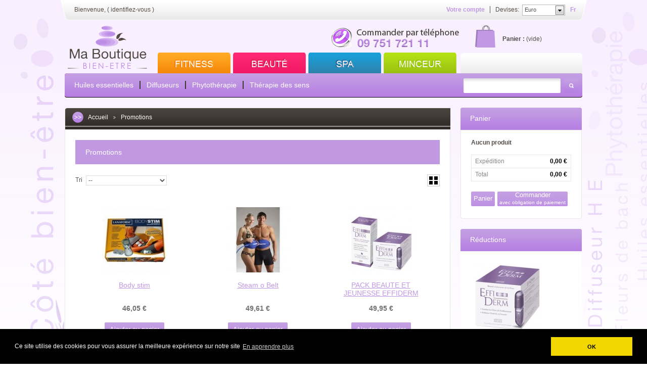

--- FILE ---
content_type: text/html; charset=utf-8
request_url: http://www.maboutique-bienetre.com/promotions?p=5
body_size: 7541
content:
<!DOCTYPE html PUBLIC "-//W3C//DTD XHTML 1.1//EN" "http://www.w3.org/TR/xhtml11/DTD/xhtml11.dtd">
<html xmlns="http://www.w3.org/1999/xhtml" xml:lang="fr">
<head>
	<title>Promotions - maboutique-bienetre</title>
	<meta name="description" content="Nos produits en promotion" />
	<meta name="keywords" content="promotion, réduction" />
	<meta http-equiv="Content-Type" content="application/xhtml+xml; charset=utf-8" />
	<meta name="generator" content="PrestaShop" />
	<meta name="robots" content="index,follow" />
	<link rel="icon" type="image/vnd.microsoft.icon" href="http://www.maboutique-bienetre.com/img/favicon.ico?1375702270" />
	<link rel="shortcut icon" type="image/x-icon" href="http://www.maboutique-bienetre.com/img/favicon.ico?1375702270" />
	<script type="text/javascript">
		var baseDir = 'http://www.maboutique-bienetre.com/';
		var static_token = 'b22fd02e52c1e6568c5b64abd84e1f30';
		var token = '2c1a4598254088d7bcbcae693bddbfae';
		var priceDisplayPrecision = 2;
		var priceDisplayMethod = 0;
		var roundMode = 2;
	</script>
		<link href="/themes/theme355bienetre/css/global.css" rel="stylesheet" type="text/css" media="all" />
		<link href="/css/jquery.autocomplete.css" rel="stylesheet" type="text/css" media="all" />
		<link href="/modules/giftonordermodule/css/giftonorder.css" rel="stylesheet" type="text/css" media="all" />
		<link href='http://fonts.googleapis.com/css?family=Open+Sans:400,700,600' rel='stylesheet' type='text/css'>
		<script type="text/javascript" src="/js/jquery/jquery-1.4.4.min.js"></script>
		<script type="text/javascript" src="/js/jquery/jquery.easing.1.3.js"></script>
		<script type="text/javascript" src="/js/tools.js"></script>
		<script type="text/javascript" src="/modules/blockcart/ajax-cart.js"></script>
		<script type="text/javascript" src="/js/jquery/jquery.autocomplete.js"></script>
		<script type="text/javascript">
var _gaq = _gaq || [];
_gaq.push(['_setAccount', 'UA-855110-6']);
_gaq.push(['_trackPageview', '']);_gaq.push(['_trackPageLoadTime']);

(function() {
	var ga = document.createElement('script'); ga.type = 'text/javascript'; ga.async = true;
	ga.src = ('https:' == document.location.protocol ? 'https://ssl' : 'http://www') + '.google-analytics.com/ga.js';
	var s = document.getElementsByTagName('script')[0]; s.parentNode.insertBefore(ga, s);
})(); 
</script>
	<script type="text/javascript" src="http://www.maboutique-bienetre.com/themes/theme355bienetre/js/cookies.js"></script>
    	<script type="text/javascript" src="http://www.maboutique-bienetre.com/themes/theme355bienetre/js/script.js"></script>
    </script> <script type="text/javascript" src="http://www.maboutique-bienetre.com/themes/theme355bienetre/js/jscript_xjquery.jqtransform.js"></script>
</head>
<body id="prices-drop">


<!--[if lt IE 8]><div style='clear:both;height:59px;padding:0 15px 0 15px;position:relative;z-index:10000;text-align:center;'><a href="http://www.microsoft.com/windows/internet-explorer/default.aspx?ocid=ie6_countdown_bannercode"><img src="http://storage.ie6countdown.com/assets/100/images/banners/warning_bar_0000_us.jpg" border="0" height="42" width="820" alt="You are using an outdated browser. For a faster, safer browsing experience, upgrade for free today." /></a></div><![endif]-->
<p id="back-top"> <a href="#top"><span></span></a> </p>
<div id="wrapper1">
<div id="wrapper2">
<div id="wrapper3">
	<!-- Header -->
	<div id="header">
		<a id="header_logo" href="http://www.maboutique-bienetre.com/" title="maboutique-bienetre">
			<img class="logo" src="http://www.maboutique-bienetre.com/themes/theme355bienetre/img/logo.png?1375702270" alt="maboutique-bienetre" />
		</a>
		<div id="header_right">
			<!-- Block languages module -->
<div id="languages_block_top">
	<ul id="first-languages">
					<li class="selected_language">
									fr
							</li>
			</ul>
</div>
<!-- /Block languages module --><!-- Block currencies module -->
<div id="currencies_block_top">
	<form id="setCurrency" action="/promotions?p=5" method="post">
		<label>Devises:</label>
		<select onchange="setCurrency(this.value);">
							<option  value="2">Dollar</option>
							<option  value="1" selected="selected">Euro</option>
							<option  value="3">Pound</option>
					</select>
		<input type="hidden" name="id_currency" id="id_currency" value=""/>
		<input type="hidden" name="SubmitCurrency" value="" />
	</form>
</div>
<!-- /Block currencies module --><!-- Block user information module HEADER -->
<ul id="header_user">
	<li id="shopping_cart">
				<a href="http://www.maboutique-bienetre.com/commande" title="Votre panier d&#039;achat">Panier :</a>
		<span class="ajax_cart_quantity hidden">0</span>
		<span class="ajax_cart_product_txt hidden">produit</span>
		<span class="ajax_cart_product_txt_s hidden">produits</span>
		<span class="ajax_cart_no_product">(vide)</span>
			</li>
	<li id="your_account"><a href="http://www.maboutique-bienetre.com/mon-compte" title="Votre compte">Votre compte</a></li>
</ul>
<div id="header_user_info">
	Bienvenue,
			(&nbsp;<a href="http://www.maboutique-bienetre.com/mon-compte">identifiez-vous</a>&nbsp;)
	</div>
<!-- /Block user information module HEADER --><!-- tmsocial -->
<div class="clearblock"></div>
<div id="tmsocial">
	<!--<ul>
				<li><a target="_blank" href='http://twitter.com'><img src='/modules/tmsocial/slides/slide_00.jpg' alt="" title="" /></a></li>
				<li><a target="_blank" href='http://facebook.com'><img src='/modules/tmsocial/slides/slide_01.jpg' alt="" title="" /></a></li>
			</ul>-->
	<img src="http://www.maboutique-bienetre.com/themes/theme355bienetre/img/commande_tel.jpg" alt="commande_par_tel" />
</div>
<!-- /tmsocial --><ul id="tmwebsites">
	<li><a href="/fitness"><img src="http://www.maboutique-bienetre.com/themes/theme355bienetre/img/onglet_fitness.png" alt="fitness" border="0" /></a></li>
	<li><a href="/beaute"><img src="http://www.maboutique-bienetre.com/themes/theme355bienetre/img/onglet_beaute.png" alt="beaute" border="0" /></a></li>
	<li><a href="/spa"><img src="http://www.maboutique-bienetre.com/themes/theme355bienetre/img/onglet_spa" alt="spa" border="0" /></a></li>
	<li><a href="/minceur"><img src="http://www.maboutique-bienetre.com/themes/theme355bienetre/img/onglet_minceur.png" alt="minceur" border="0" /></a></li>
</ul><!-- Block search module TOP -->
<div class="clearblock"></div>
<div id="search_block_top">
	<form method="get" action="http://www.maboutique-bienetre.com/recherche" id="searchbox">
		<input class="search_query" type="text" id="search_query_top" name="search_query" value="" />
		<a href="javascript:document.getElementById('searchbox').submit();">Rechercher</a>
		<input type="hidden" name="orderby" value="position" />
		<input type="hidden" name="orderway" value="desc" />
	</form>
</div>
	<script type="text/javascript">
	// <![CDATA[
	
		$('document').ready( function() {
			$("#search_query_top")
				.autocomplete(
					'http://www.maboutique-bienetre.com/recherche', {
						minChars: 3,
						max: 10,
						width: 500,
						selectFirst: false,
						scroll: false,
						dataType: "json",
						formatItem: function(data, i, max, value, term) {
							return value;
						},
						parse: function(data) {
							var mytab = new Array();
							for (var i = 0; i < data.length; i++)
								mytab[mytab.length] = { data: data[i], value: data[i].cname + ' > ' + data[i].pname };
							return mytab;
						},
						extraParams: {
							ajaxSearch: 1,
							id_lang: 2
						}
					}
				)
				.result(function(event, data, formatted) {
					$('#search_query_top').val(data.pname);
					document.location.href = data.product_link;
				})
		});
	
	// ]]>
	</script>
<!-- /Block search module TOP --><!-- TM Categories -->
<script type="text/javascript" src="/modules/tmcategories/superfish.js"></script>

<script type="text/javascript">
$(document).ready(function() {
$('ul.sf-menu').superfish({
delay: 1000,
animation: {opacity:'show',height:'show'},
speed: 'fast',
autoArrows: false,
dropShadows: false
});
});
</script>


	

<div class="clearblock"></div>
<div id="tmcategories">
	<ul id="tmc" class="sf-menu">
						<li>
	<a href="http://www.maboutique-bienetre.com/43-huiles-essentielles" >Huiles essentielles</a>
			<div class="tmc_sub tmc_sub1">
		<ul>
					<li>
				<a href="http://www.maboutique-bienetre.com/197-elixirs-floraux">Elixirs floraux</a>
							</li>	
					<li>
				<a href="http://www.maboutique-bienetre.com/169-fleur-de-bach">Fleur de Bach</a>
							</li>	
					<li>
				<a href="http://www.maboutique-bienetre.com/167-flacon">Flacon</a>
							</li>	
				</ul>
		</div>
	</li>								<li>
	<a href="http://www.maboutique-bienetre.com/170-diffuseurs" >Diffuseurs</a>
			<div class="tmc_sub tmc_sub1">
		<ul>
					<li>
				<a href="http://www.maboutique-bienetre.com/171-electrique">Electrique</a>
							</li>	
					<li>
				<a href="http://www.maboutique-bienetre.com/173-verreries-et-pot">Verreries &amp; Pots</a>
							</li>	
					<li>
				<a href="http://www.maboutique-bienetre.com/172-aromatherapie">Aromathérapie</a>
							</li>	
				</ul>
		</div>
	</li>								<li>
	<a href="http://www.maboutique-bienetre.com/78-phytotherapie" >Phytothérapie</a>
			<div class="tmc_sub tmc_sub1">
		<ul>
					<li>
				<a href="http://www.maboutique-bienetre.com/211-assainir">Assainir</a>
							</li>	
					<li>
				<a href="http://www.maboutique-bienetre.com/80-infusions-thes">Infusions &amp; Thés</a>
							</li>	
					<li>
				<a href="http://www.maboutique-bienetre.com/79-anti-stress">Anti-stress</a>
							</li>	
					<li>
				<a href="http://www.maboutique-bienetre.com/105-soin-balneotherapie">Soin balnéothérapie</a>
							</li>	
				</ul>
		</div>
	</li>								<li>
	<a href="http://www.maboutique-bienetre.com/86-therapie-des-sens" >Thérapie des sens</a>
			<div class="tmc_sub tmc_sub1">
		<ul>
					<li>
				<a href="http://www.maboutique-bienetre.com/909170-luminotherapie">Luminothérapie</a>
							</li>	
					<li>
				<a href="http://www.maboutique-bienetre.com/909171-relaxation">Relaxation</a>
							</li>	
					<li>
				<a href="http://www.maboutique-bienetre.com/909172-librairie">Librairie</a>
							</li>	
				</ul>
		</div>
	</li>				</ul>
</div>
<!-- /TM Categories --><!-- Block Giftonorder -->
<!-- /Block Giftonorder -->

		</div>
	</div>
	<div id="columns">
<!-- Center -->
		<div id="center_column1">
		<div id="center_column2">
		<div id="center_column" class="center_column">
<!-- Breadcrumb -->
<div class="breadcrumb bordercolor">
<div class="breadcrumb_inner">
	<a href="http://www.maboutique-bienetre.com/" title="retour &agrave; Accueil">Accueil</a><span class="navigation-pipe">&gt;</span><span class="navigation_page">Promotions</span></div>
</div>
<!-- /Breadcrumb --><h1>Promotions</h1>
	<!-- Sort products -->
	<script type="text/javascript">
//<![CDATA[

$(document).ready(function()
{
	$('#selectPrductSort').change(function()
	{
		var requestSortProducts = 'http://www.maboutique-bienetre.com/promotions?p=5';
		var splitData = $(this).val().split(':');
		document.location.href = requestSortProducts + ((requestSortProducts.indexOf('?') < 0) ? '?' : '&') + 'orderby=' + splitData[0] + '&orderway=' + splitData[1];
	});
});
//]]>

</script>
<div class="product_sort">
<form id="productsSortForm" action="http://www.maboutique-bienetre.com/promotions?p=5">
	<label for="selectPrductSort">Tri</label>
	<select id="selectPrductSort">
		<option value="position:asc" selected="selected">--</option>
					<option value="price:asc" >Le moins cher</option>
			<option value="price:desc" >Le plus cher</option>
				<option value="name:asc" >De A &agrave; Z</option>
		<option value="name:desc" >De Z &agrave; A</option>
					<option value="quantity:desc" >Produits en stock</option>
			</select>
</form>

<ul class="product_view">
	<li id="product_view_grid" class="current"></li>
</ul>
</div>

<!-- /Sort products -->
	<ul id="product_list" class="bordercolor grid">
		<li class="ajax_block_product bordercolor" style="border-bottom:1px solid #b9b9b9 !important;">
	<center>
		<a href="http://www.maboutique-bienetre.com/electrostimulation/11687-body-stim.html" class="product_img_link" title="Body stim"><img src="http://www.maboutique-bienetre.com/11687-1683-home/body-stim.jpg" alt="Body stim" /></a>
		<div class="center_block">
			<div class="product_flags">
								<span class="availability bordercolor">En stock</span>							</div>
						<h3><a class="product_link" href="http://www.maboutique-bienetre.com/electrostimulation/11687-body-stim.html" title="Body stim">Body stim</a></h3>
			<p class="product_desc"><a class="product_descr" href="http://www.maboutique-bienetre.com/electrostimulation/11687-body-stim.html" title=""></a></p>
		</div>																				 
		<div class="right_block bordercolor">
			<span class="discount">Prix r&eacute;duit !</span>
										<span class="price" style="text-align:center;">46,05 €</span>											                	
					<a class="exclusive ajax_add_to_cart_button" rel="ajax_id_product_11687" href="http://www.maboutique-bienetre.com/panier?add&amp;id_product=11687&amp;token=b22fd02e52c1e6568c5b64abd84e1f30" title="Ajouter au panier">Ajouter au panier</a>
							<br />
			<a class="button" href="http://www.maboutique-bienetre.com/electrostimulation/11687-body-stim.html" title="Voir le produit">Voir le produit</a>
		</div>
		</center>
	</li>
		<li class="ajax_block_product bordercolor" style="border-bottom:1px solid #b9b9b9 !important;">
	<center>
		<a href="http://www.maboutique-bienetre.com/electrostimulation/11674-steam-o-belt.html" class="product_img_link" title="Steam o Belt"><img src="http://www.maboutique-bienetre.com/11674-1670-home/steam-o-belt.jpg" alt="Steam o Belt" /></a>
		<div class="center_block">
			<div class="product_flags">
								<span class="availability bordercolor">En stock</span>							</div>
						<h3><a class="product_link" href="http://www.maboutique-bienetre.com/electrostimulation/11674-steam-o-belt.html" title="Steam o Belt">Steam o Belt</a></h3>
			<p class="product_desc"><a class="product_descr" href="http://www.maboutique-bienetre.com/electrostimulation/11674-steam-o-belt.html" title=""></a></p>
		</div>																				 
		<div class="right_block bordercolor">
			<span class="discount">Prix r&eacute;duit !</span>
										<span class="price" style="text-align:center;">49,61 €</span>											                	
					<a class="exclusive ajax_add_to_cart_button" rel="ajax_id_product_11674" href="http://www.maboutique-bienetre.com/panier?add&amp;id_product=11674&amp;token=b22fd02e52c1e6568c5b64abd84e1f30" title="Ajouter au panier">Ajouter au panier</a>
							<br />
			<a class="button" href="http://www.maboutique-bienetre.com/electrostimulation/11674-steam-o-belt.html" title="Voir le produit">Voir le produit</a>
		</div>
		</center>
	</li>
		<li class="ajax_block_product bordercolor product_list-3" style="border-bottom:1px solid #b9b9b9 !important;">
	<center>
		<a href="http://www.maboutique-bienetre.com/anti-age/11497-pack-beaute-et-jeunesse-effiderm.html" class="product_img_link" title="PACK BEAUTE ET JEUNESSE EFFIDERM"><img src="http://www.maboutique-bienetre.com/11497-1494-home/pack-beaute-et-jeunesse-effiderm.jpg" alt="PACK BEAUTE ET JEUNESSE EFFIDERM" /></a>
		<div class="center_block">
			<div class="product_flags">
								<span class="availability bordercolor">En stock</span>							</div>
						<h3><a class="product_link" href="http://www.maboutique-bienetre.com/anti-age/11497-pack-beaute-et-jeunesse-effiderm.html" title="PACK BEAUTE ET JEUNESSE EFFIDERM">PACK BEAUTE ET JEUNESSE EFFIDERM</a></h3>
			<p class="product_desc"><a class="product_descr" href="http://www.maboutique-bienetre.com/anti-age/11497-pack-beaute-et-jeunesse-effiderm.html" title=""></a></p>
		</div>																				 
		<div class="right_block bordercolor">
			<span class="discount">Prix r&eacute;duit !</span>
										<span class="price" style="text-align:center;">49,95 €</span>											                	
					<a class="exclusive ajax_add_to_cart_button" rel="ajax_id_product_11497" href="http://www.maboutique-bienetre.com/panier?add&amp;id_product=11497&amp;token=b22fd02e52c1e6568c5b64abd84e1f30" title="Ajouter au panier">Ajouter au panier</a>
							<br />
			<a class="button" href="http://www.maboutique-bienetre.com/anti-age/11497-pack-beaute-et-jeunesse-effiderm.html" title="Voir le produit">Voir le produit</a>
		</div>
		</center>
	</li>
		<li class="ajax_block_product bordercolor" style="border-bottom:1px solid #b9b9b9 !important;">
	<center>
		<a href="http://www.maboutique-bienetre.com/electrostimulation/11676-massage-sauna-belt.html" class="product_img_link" title="Massage Sauna Belt"><img src="http://www.maboutique-bienetre.com/11676-1672-home/massage-sauna-belt.jpg" alt="Massage sauna belt" /></a>
		<div class="center_block">
			<div class="product_flags">
								<span class="availability bordercolor">En stock</span>							</div>
						<h3><a class="product_link" href="http://www.maboutique-bienetre.com/electrostimulation/11676-massage-sauna-belt.html" title="Massage Sauna Belt">Massage Sauna Belt</a></h3>
			<p class="product_desc"><a class="product_descr" href="http://www.maboutique-bienetre.com/electrostimulation/11676-massage-sauna-belt.html" title=""></a></p>
		</div>																				 
		<div class="right_block bordercolor">
			<span class="discount">Prix r&eacute;duit !</span>
										<span class="price" style="text-align:center;">50,13 €</span>											                	
					<a class="exclusive ajax_add_to_cart_button" rel="ajax_id_product_11676" href="http://www.maboutique-bienetre.com/panier?add&amp;id_product=11676&amp;token=b22fd02e52c1e6568c5b64abd84e1f30" title="Ajouter au panier">Ajouter au panier</a>
							<br />
			<a class="button" href="http://www.maboutique-bienetre.com/electrostimulation/11676-massage-sauna-belt.html" title="Voir le produit">Voir le produit</a>
		</div>
		</center>
	</li>
		<li class="ajax_block_product bordercolor" style="border-bottom:1px solid #b9b9b9 !important;">
	<center>
		<a href="http://www.maboutique-bienetre.com/manucure-pedicure/32873-pack-soin-des-pieds.html" class="product_img_link" title="Pack soin des pieds"><img src="http://www.maboutique-bienetre.com/32873-5861-home/pack-soin-des-pieds.jpg" alt="Pack soin des pieds" /></a>
		<div class="center_block">
			<div class="product_flags">
								<span class="availability bordercolor">En stock</span>							</div>
						<h3><a class="product_link" href="http://www.maboutique-bienetre.com/manucure-pedicure/32873-pack-soin-des-pieds.html" title="Pack soin des pieds">Pack soin des pieds</a></h3>
			<p class="product_desc"><a class="product_descr" href="http://www.maboutique-bienetre.com/manucure-pedicure/32873-pack-soin-des-pieds.html" title="">Des soins bien-être pour vous détendre tout en embelissant vos pieds… ﻿</a></p>
		</div>																				 
		<div class="right_block bordercolor">
			<span class="discount">Prix r&eacute;duit !</span>
										<span class="price" style="text-align:center;">60,20 €</span>											                	
					<a class="exclusive ajax_add_to_cart_button" rel="ajax_id_product_32873" href="http://www.maboutique-bienetre.com/panier?add&amp;id_product=32873&amp;token=b22fd02e52c1e6568c5b64abd84e1f30" title="Ajouter au panier">Ajouter au panier</a>
							<br />
			<a class="button" href="http://www.maboutique-bienetre.com/manucure-pedicure/32873-pack-soin-des-pieds.html" title="Voir le produit">Voir le produit</a>
		</div>
		</center>
	</li>
		<li class="ajax_block_product bordercolor product_list-3" style="border-bottom:1px solid #b9b9b9 !important;">
	<center>
		<a href="http://www.maboutique-bienetre.com/electrostimulation/11678-toning-pants.html" class="product_img_link" title="Toning pants"><img src="http://www.maboutique-bienetre.com/11678-1674-home/toning-pants.jpg" alt="Toning pants" /></a>
		<div class="center_block">
			<div class="product_flags">
								<span class="bordercolor">Produit disponible avec d&#039;autres options</span></span>							</div>
						<h3><a class="product_link" href="http://www.maboutique-bienetre.com/electrostimulation/11678-toning-pants.html" title="Toning pants">Toning pants</a></h3>
			<p class="product_desc"><a class="product_descr" href="http://www.maboutique-bienetre.com/electrostimulation/11678-toning-pants.html" title=""></a></p>
		</div>																				 
		<div class="right_block bordercolor">
			<span class="discount">Prix r&eacute;duit !</span>
										<span class="price" style="text-align:center;">62,51 €</span>																<span class="exclusive">Ajouter au panier</span>
							<br />
			<a class="button" href="http://www.maboutique-bienetre.com/electrostimulation/11678-toning-pants.html" title="Voir le produit">Voir le produit</a>
		</div>
		</center>
	</li>
		<li class="ajax_block_product bordercolor" style="border-bottom:1px solid #b9b9b9 !important;">
	<center>
		<a href="http://www.maboutique-bienetre.com/electrostimulation/11672-pack-electrostimulation.html" class="product_img_link" title="Pack Electrostimulation"><img src="http://www.maboutique-bienetre.com/11672-1668-home/pack-electrostimulation.jpg" alt="Pack Electrostimulation" /></a>
		<div class="center_block">
			<div class="product_flags">
								<span class="availability bordercolor">En stock</span>							</div>
						<h3><a class="product_link" href="http://www.maboutique-bienetre.com/electrostimulation/11672-pack-electrostimulation.html" title="Pack Electrostimulation">Pack Electrostimulation</a></h3>
			<p class="product_desc"><a class="product_descr" href="http://www.maboutique-bienetre.com/electrostimulation/11672-pack-electrostimulation.html" title=""></a></p>
		</div>																				 
		<div class="right_block bordercolor">
			<span class="discount">Prix r&eacute;duit !</span>
										<span class="price" style="text-align:center;">63,46 €</span>											                	
					<a class="exclusive ajax_add_to_cart_button" rel="ajax_id_product_11672" href="http://www.maboutique-bienetre.com/panier?add&amp;id_product=11672&amp;token=b22fd02e52c1e6568c5b64abd84e1f30" title="Ajouter au panier">Ajouter au panier</a>
							<br />
			<a class="button" href="http://www.maboutique-bienetre.com/electrostimulation/11672-pack-electrostimulation.html" title="Voir le produit">Voir le produit</a>
		</div>
		</center>
	</li>
		<li class="ajax_block_product bordercolor" style="border-bottom:1px solid #b9b9b9 !important;">
	<center>
		<a href="http://www.maboutique-bienetre.com/electrostimulateurs/21047-gymform-dual-shaper.html" class="product_img_link" title="Gymform Dual Shaper"><img src="http://www.maboutique-bienetre.com/21047-4402-home/gymform-dual-shaper.jpg" alt="Gymform Dual Shaper" /></a>
		<div class="center_block">
			<div class="product_flags">
								<span class="availability bordercolor">En stock</span>							</div>
						<h3><a class="product_link" href="http://www.maboutique-bienetre.com/electrostimulateurs/21047-gymform-dual-shaper.html" title="Gymform Dual Shaper">Gymform Dual Shaper</a></h3>
			<p class="product_desc"><a class="product_descr" href="http://www.maboutique-bienetre.com/electrostimulateurs/21047-gymform-dual-shaper.html" title=""></a></p>
		</div>																				 
		<div class="right_block bordercolor">
			<span class="discount">Prix r&eacute;duit !</span>
										<span class="price" style="text-align:center;">69,30 €</span>											                	
					<a class="exclusive ajax_add_to_cart_button" rel="ajax_id_product_21047" href="http://www.maboutique-bienetre.com/panier?add&amp;id_product=21047&amp;token=b22fd02e52c1e6568c5b64abd84e1f30" title="Ajouter au panier">Ajouter au panier</a>
							<br />
			<a class="button" href="http://www.maboutique-bienetre.com/electrostimulateurs/21047-gymform-dual-shaper.html" title="Voir le produit">Voir le produit</a>
		</div>
		</center>
	</li>
		<li class="ajax_block_product bordercolor product_list-3" style="border-bottom:1px solid #b9b9b9 !important;">
	<center>
		<a href="http://www.maboutique-bienetre.com/musculation-abdominaux/11703-gymform-ab-dance-fitness-center.html" class="product_img_link" title="Gymform ab dance fitness center"><img src="http://www.maboutique-bienetre.com/11703-1699-home/gymform-ab-dance-fitness-center.jpg" alt="Gymform ab dance fitness center" /></a>
		<div class="center_block">
			<div class="product_flags">
								<span class="bordercolor">Stock &eacute;puis&eacute;</span></span>							</div>
						<h3><a class="product_link" href="http://www.maboutique-bienetre.com/musculation-abdominaux/11703-gymform-ab-dance-fitness-center.html" title="Gymform ab dance fitness center">Gymform ab dance fitness center</a></h3>
			<p class="product_desc"><a class="product_descr" href="http://www.maboutique-bienetre.com/musculation-abdominaux/11703-gymform-ab-dance-fitness-center.html" title=""></a></p>
		</div>																				 
		<div class="right_block bordercolor">
			<span class="discount">Prix r&eacute;duit !</span>
										<span class="price" style="text-align:center;">70,16 €</span>																<span class="exclusive">Ajouter au panier</span>
							<br />
			<a class="button" href="http://www.maboutique-bienetre.com/musculation-abdominaux/11703-gymform-ab-dance-fitness-center.html" title="Voir le produit">Voir le produit</a>
		</div>
		</center>
	</li>
		<li class="ajax_block_product bordercolor" style="border-bottom:1px solid #b9b9b9 !important;">
	<center>
		<a href="http://www.maboutique-bienetre.com/musculation-abdominaux/11671-roller-ab-exerciser.html" class="product_img_link" title="Roller AB Exerciser"><img src="http://www.maboutique-bienetre.com/11671-1667-home/roller-ab-exerciser.jpg" alt="Roller AB Exerciser" /></a>
		<div class="center_block">
			<div class="product_flags">
								<span class="availability bordercolor">En stock</span>							</div>
						<h3><a class="product_link" href="http://www.maboutique-bienetre.com/musculation-abdominaux/11671-roller-ab-exerciser.html" title="Roller AB Exerciser">Roller AB Exerciser</a></h3>
			<p class="product_desc"><a class="product_descr" href="http://www.maboutique-bienetre.com/musculation-abdominaux/11671-roller-ab-exerciser.html" title=""></a></p>
		</div>																				 
		<div class="right_block bordercolor">
			<span class="discount">Prix r&eacute;duit !</span>
										<span class="price" style="text-align:center;">74,75 €</span>											                	
					<a class="exclusive ajax_add_to_cart_button" rel="ajax_id_product_11671" href="http://www.maboutique-bienetre.com/panier?add&amp;id_product=11671&amp;token=b22fd02e52c1e6568c5b64abd84e1f30" title="Ajouter au panier">Ajouter au panier</a>
							<br />
			<a class="button" href="http://www.maboutique-bienetre.com/musculation-abdominaux/11671-roller-ab-exerciser.html" title="Voir le produit">Voir le produit</a>
		</div>
		</center>
	</li>
		<li class="ajax_block_product bordercolor" style="border-bottom:1px solid #b9b9b9 !important;">
	<center>
		<a href="http://www.maboutique-bienetre.com/stepper/11707-stepper-tonic.html" class="product_img_link" title="Stepper tonic - Cardio Twister"><img src="http://www.maboutique-bienetre.com/11707-1703-home/stepper-tonic.jpg" alt="Stepper tonic" /></a>
		<div class="center_block">
			<div class="product_flags">
								<span class="bordercolor">Stock &eacute;puis&eacute;</span></span>							</div>
						<h3><a class="product_link" href="http://www.maboutique-bienetre.com/stepper/11707-stepper-tonic.html" title="Stepper tonic - Cardio Twister">Stepper tonic - Cardio Twister</a></h3>
			<p class="product_desc"><a class="product_descr" href="http://www.maboutique-bienetre.com/stepper/11707-stepper-tonic.html" title=""></a></p>
		</div>																				 
		<div class="right_block bordercolor">
			<span class="discount">Prix r&eacute;duit !</span>
										<span class="price" style="text-align:center;">79,50 €</span>																<span class="exclusive">Ajouter au panier</span>
							<br />
			<a class="button" href="http://www.maboutique-bienetre.com/stepper/11707-stepper-tonic.html" title="Voir le produit">Voir le produit</a>
		</div>
		</center>
	</li>
		<li class="ajax_block_product bordercolor product_list-3" style="border-bottom:1px solid #b9b9b9 !important;">
	<center>
		<a href="http://www.maboutique-bienetre.com/relaxation/32820-relax-mass.html" class="product_img_link" title="Relax Mass"><img src="http://www.maboutique-bienetre.com/32820-5804-home/relax-mass.jpg" alt="Relax Mass" /></a>
		<div class="center_block">
			<div class="product_flags">
								<span class="availability bordercolor">En stock</span>							</div>
						<h3><a class="product_link" href="http://www.maboutique-bienetre.com/relaxation/32820-relax-mass.html" title="Relax Mass">Relax Mass</a></h3>
			<p class="product_desc"><a class="product_descr" href="http://www.maboutique-bienetre.com/relaxation/32820-relax-mass.html" title="">Relax mass : Couvre siège massant. Transformez n'importe quel siège en masseur personnel. ﻿</a></p>
		</div>																				 
		<div class="right_block bordercolor">
			<span class="discount">Prix r&eacute;duit !</span>
										<span class="price" style="text-align:center;">87,29 €</span>											                	
					<a class="exclusive ajax_add_to_cart_button" rel="ajax_id_product_32820" href="http://www.maboutique-bienetre.com/panier?add&amp;id_product=32820&amp;token=b22fd02e52c1e6568c5b64abd84e1f30" title="Ajouter au panier">Ajouter au panier</a>
							<br />
			<a class="button" href="http://www.maboutique-bienetre.com/relaxation/32820-relax-mass.html" title="Voir le produit">Voir le produit</a>
		</div>
		</center>
	</li>
		<li class="ajax_block_product bordercolor" style="border-bottom:1px solid #b9b9b9 !important;">
	<center>
		<a href="http://www.maboutique-bienetre.com/plateforme-vibrante/11689-power-new-tech.html" class="product_img_link" title="Power New Tech"><img src="http://www.maboutique-bienetre.com/11689-1685-home/power-new-tech.jpg" alt="Power New Tech" /></a>
		<div class="center_block">
			<div class="product_flags">
								<span class="availability bordercolor">En stock</span>							</div>
						<h3><a class="product_link" href="http://www.maboutique-bienetre.com/plateforme-vibrante/11689-power-new-tech.html" title="Power New Tech">Power New Tech</a></h3>
			<p class="product_desc"><a class="product_descr" href="http://www.maboutique-bienetre.com/plateforme-vibrante/11689-power-new-tech.html" title=""></a></p>
		</div>																				 
		<div class="right_block bordercolor">
			<span class="discount">Prix r&eacute;duit !</span>
										<span class="price" style="text-align:center;">169,50 €</span>											                	
					<a class="exclusive ajax_add_to_cart_button" rel="ajax_id_product_11689" href="http://www.maboutique-bienetre.com/panier?add&amp;id_product=11689&amp;token=b22fd02e52c1e6568c5b64abd84e1f30" title="Ajouter au panier">Ajouter au panier</a>
							<br />
			<a class="button" href="http://www.maboutique-bienetre.com/plateforme-vibrante/11689-power-new-tech.html" title="Voir le produit">Voir le produit</a>
		</div>
		</center>
	</li>
		<li class="ajax_block_product bordercolor" style="border-bottom:1px solid #b9b9b9 !important;">
	<center>
		<a href="http://www.maboutique-bienetre.com/plateforme-vibrante/11683-power-full.html" class="product_img_link" title="POWER FULL"><img src="http://www.maboutique-bienetre.com/11683-1679-home/power-full.jpg" alt="POWER FULL" /></a>
		<div class="center_block">
			<div class="product_flags">
								<span class="availability bordercolor">En stock</span>							</div>
						<h3><a class="product_link" href="http://www.maboutique-bienetre.com/plateforme-vibrante/11683-power-full.html" title="POWER FULL">POWER FULL</a></h3>
			<p class="product_desc"><a class="product_descr" href="http://www.maboutique-bienetre.com/plateforme-vibrante/11683-power-full.html" title=""></a></p>
		</div>																				 
		<div class="right_block bordercolor">
			<span class="discount">Prix r&eacute;duit !</span>
										<span class="price" style="text-align:center;">189,83 €</span>											                	
					<a class="exclusive ajax_add_to_cart_button" rel="ajax_id_product_11683" href="http://www.maboutique-bienetre.com/panier?add&amp;id_product=11683&amp;token=b22fd02e52c1e6568c5b64abd84e1f30" title="Ajouter au panier">Ajouter au panier</a>
							<br />
			<a class="button" href="http://www.maboutique-bienetre.com/plateforme-vibrante/11683-power-full.html" title="Voir le produit">Voir le produit</a>
		</div>
		</center>
	</li>
		<li class="ajax_block_product bordercolor product_list-3" style="border-bottom:1px solid #b9b9b9 !important;">
	<center>
		<a href="http://www.maboutique-bienetre.com/plateforme-oscillante/11700-luxury-upampdown.html" class="product_img_link" title="Luxury Up&amp;Down"><img src="http://www.maboutique-bienetre.com/11700-1696-home/luxury-upampdown.jpg" alt="Luxury Up&amp;Down" /></a>
		<div class="center_block">
			<div class="product_flags">
								<span class="availability bordercolor">En stock</span>							</div>
						<h3><a class="product_link" href="http://www.maboutique-bienetre.com/plateforme-oscillante/11700-luxury-upampdown.html" title="Luxury Up&amp;Down">Luxury Up&amp;Down</a></h3>
			<p class="product_desc"><a class="product_descr" href="http://www.maboutique-bienetre.com/plateforme-oscillante/11700-luxury-upampdown.html" title=""></a></p>
		</div>																				 
		<div class="right_block bordercolor">
			<span class="discount">Prix r&eacute;duit !</span>
										<span class="price" style="text-align:center;">211,17 €</span>											                	
					<a class="exclusive ajax_add_to_cart_button" rel="ajax_id_product_11700" href="http://www.maboutique-bienetre.com/panier?add&amp;id_product=11700&amp;token=b22fd02e52c1e6568c5b64abd84e1f30" title="Ajouter au panier">Ajouter au panier</a>
							<br />
			<a class="button" href="http://www.maboutique-bienetre.com/plateforme-oscillante/11700-luxury-upampdown.html" title="Voir le produit">Voir le produit</a>
		</div>
		</center>
	</li>
	</ul>
									<!-- Pagination -->
	<div id="pagination" class="bordercolor">
		<ul class="pagination">
								<li id="pagination_previous"><a class="button"  href="http://www.maboutique-bienetre.com/promotions?p=4"><span>Pr&eacute;c&eacute;dent</span></a></li>
													<li><a class="bordercolor"  href="http://www.maboutique-bienetre.com/promotions?p=3">3</a></li>
												<li><a class="bordercolor"  href="http://www.maboutique-bienetre.com/promotions?p=4">4</a></li>
												<li class="current"><span>5</span></li>
												<li><a class="bordercolor"  href="http://www.maboutique-bienetre.com/promotions?p=6">6</a></li>
															<li id="pagination_next"><a class="button"  href="http://www.maboutique-bienetre.com/promotions?p=6"><span>Suivant</span></a></li>
				</ul>
			<form id="pagination_form" action="http://www.maboutique-bienetre.com/promotions" method="get" class="pagination">
									<a class="button_mini" href="javascript:document.getElementById('pagination_form').submit();">Ok</a>
			<label for="nb_item">produits</label>
			<select name="n" id="nb_item">
															<option value="15" selected="selected">15</option>
																				<option value="27" >27</option>
																				<option value="30" >30</option>
														</select>
																		<input type="hidden" name="p" value="5" />
																							</form>
		</div>
	<!-- /Pagination -->
		</div>
		</div>
		</div>
<!-- Right -->
		<div id="right_column" class="column"><script type="text/javascript">
var CUSTOMIZE_TEXTFIELD = 1;
var customizationIdMessage = 'Personnalisation ';
var removingLinkText = 'supprimer cet article du panier';
</script>
<!-- MODULE Block cart -->
<div id="cart_block" class="block exclusive">
	<h4>
		<a href="http://www.maboutique-bienetre.com/commande">Panier</a>
				<span id="block_cart_expand" class="hidden">&nbsp;</span>
		<span id="block_cart_collapse" >&nbsp;</span>
			</h4>
	<div class="block_content">
	<!-- block summary -->
	<div id="cart_block_summary" class="collapsed">
		<span class="ajax_cart_quantity" style="display:none;">0</span>
		<span class="ajax_cart_product_txt_s" style="display:none">articles</span>
		<span class="ajax_cart_product_txt" >article</span>
		<span class="ajax_cart_total" style="display:none">0,00 €</span>
		<span class="ajax_cart_no_product" >(vide)</span>
	</div>
	<!-- block list of products -->
	<div id="cart_block_list" class="expanded">
			<p  id="cart_block_no_products">Aucun produit</p>
				<div class="cart-prices">
			<div class="cart-prices-block">
				<span>Exp&eacute;dition</span>
				<span id="cart_block_shipping_cost" class="price ajax_cart_shipping_cost">0,00 €</span>
			</div>
									<div class="cart-prices-block">
				<span>Total</span>
				<span id="cart_block_total" class="price ajax_block_cart_total">0,00 €</span>
			</div>
		</div>
				<p id="cart-buttons">
			<a href="http://www.maboutique-bienetre.com/commande" id="button_cart" class="button_small" title="Panier">Panier</a>			<a href="http://www.maboutique-bienetre.com/commande?step=1" id="button_order_cart" class="button_small" title="Commander">Commander<br><span class="hm_info">avec obligation de paiement</span></a>
		</p>
	</div>
	</div>
</div>
<!-- /MODULE Block cart -->
<!-- MODULE Block specials -->
<div id="specials" class="block">
	<h4><a href="http://www.maboutique-bienetre.com/promotions" title="R&eacute;ductions">R&eacute;ductions</a></h4>
	<div class="block_content">
		<a class="products_block_img bordercolor" href="http://www.maboutique-bienetre.com/anti-age/11521-effiderm-gelules-traitement-anti-age-lift-intense.html"><img src="http://www.maboutique-bienetre.com/11521-1519-home/effiderm-gelules-traitement-anti-age-lift-intense.jpg" alt="Effiderm gelules" title="Effiderm gélules traitement anti-âge lift intense" /></a>
		<h5><a class="product_link" href="http://www.maboutique-bienetre.com/anti-age/11521-effiderm-gelules-traitement-anti-age-lift-intense.html" title="Effiderm gélules traitement anti-âge lift intense">Effiderm gélules traitement anti-âge lift intense</a></h5>
		<p>
			<span class="pricecolor price">17,54 €</span>
			<span class="price-discount">25,03 €</span>
		</p>
		<a class="button_large" href="http://www.maboutique-bienetre.com/promotions" title="View">View</a>
	</div>
</div>
<!-- /MODULE Block specials -->

<div class="advertising_block">
	<p><a href="http://www.maboutique-bienetre.com/modules/paypal/about.php" rel="nofollow"><img src="/modules/paypal/img/vertical_large.png" alt="PayPal" title="Payer par PayPal" /></a></p>
</div><!-- MODULE Block GiftOnOrder -->
<div id="block_giftonorder" class="block products_block exclusive2 blockgiftonorder">
	<h4><a href="/modules/giftonordermodule/all_giftonorder.php" title="Cadeaux">Cadeaux</a></h4>
	<div class="block_content">

		<ul class="products">
					</ul>	
		<p class="clear">
		<a href="/modules/giftonordermodule/all_giftonorder.php" title="Tous les cadeaux" class="button">Tous les cadeaux</a>
		</p>
	</div>
</div>
<!-- /MODULE Block GiftOnOrder -->

</div>
		<div class="clearblock"></div>
	</div>
<!-- Footer -->
	<div id="footer">
		<div id="tmfooterlinks" style="padding-top: 10px;">
	<div>
		<h4><b>Informations</b></h4>
		<ul>
			<li><a href="http://www.maboutique-bienetre.com/contactez-nous">Contact</a></li>
			<li><a href="http://www.maboutique-bienetre.com/cms.php?id_cms=1">Livraison</a></li>
			<li><a href="http://www.maboutique-bienetre.com/cms.php?id_cms=9">Politique de confidentialit&eacute;</a></li>
			<li><a href="http://www.maboutique-bienetre.com/cms.php?id_cms=2">Mentions l&eacute;gales</a></li>
			<li><a href="http://www.maboutique-bienetre.com/cms.php?id_cms=3">Conditions d&#039;utilisation</a></li>
		</ul>
	</div>
	<div>
		<h4><b>Nos offres</b></h4>
		<ul>
			<li><a href="http://www.maboutique-bienetre.com/nouveaux-produits">Nouveaux produits</a></li>
			<li><a href="http://www.maboutique-bienetre.com/meilleurs-ventes">Meilleures ventes</a></li>
			<li><a href="http://www.maboutique-bienetre.com/promotions">Promotions</a></li>
		</ul>
	</div>
	<div>
		<h4><b>Votre Compte</b></h4>
		<ul>
			<li><a href="http://www.maboutique-bienetre.com/mon-compte">Votre Compte</a></li>
			<li><a href="http://www.maboutique-bienetre.com/identite">Informations personnelles</a></li>
			<li><a href="http://www.maboutique-bienetre.com/adresses">Adresses</a></li>
			<li><a href="http://www.maboutique-bienetre.com/bons-de-reduction">R&eacute;duction</a></li>
			<li><a href="http://www.maboutique-bienetre.com/historique-des-commandes">Historique des commandes</a></li>
		</ul>
	</div>
</div>

			</div>
</div>
</div>
</div>
	<!-- Tag_Lengow --><!-- /Tag_Lengow -->
<link rel="stylesheet" type="text/css" href="//cdnjs.cloudflare.com/ajax/libs/cookieconsent2/3.0.3/cookieconsent.min.css" />
<script src="//cdnjs.cloudflare.com/ajax/libs/cookieconsent2/3.0.3/cookieconsent.min.js"></script>
<script>
	window.addEventListener("load", function(){
	window.cookieconsent.initialise({
	  "palette": {
		"popup": {
		  "background": "#000"
		},
		"button": {
		  "background": "#f1d600"
		}
	  },
	  "content": {
		"message": "Ce site utilise des cookies pour vous assurer la meilleure expérience sur notre site",
		"dismiss": "OK",
		"link": "En apprendre plus",
		"href": "/content/9-politique-de-confidentialite"
	  }
	})});
</script>
</body>
</html>


--- FILE ---
content_type: text/css
request_url: http://www.maboutique-bienetre.com/themes/theme355bienetre/css/global.css
body_size: 15319
content:
/* —————————————————————————————— clear.css —————————————————————————————— */
html, body, div, span, applet, object, iframe, h1, h2, h3, h4, h5, h6, p, blockquote, pre, a, abbr, acronym, address, big, cite, code, 
del, dfn, em, font, img, ins, kbd, q, s, samp, small, strike, strong, sub, sup, tt, var, b, u, i, center, dl, dt, dd, ol, ul, li, 
fieldset, form, label, legend, table, caption, tbody, tfoot, thead, tr, th, td, input, textarea
{margin:0;padding:0;border:0;outline:0;font-size:12px;vertical-align:top;background:transparent;outline:none;}
b {font-weight:bold;}
i {font-style:italic;}
ol, ul {list-style:none;}
blockquote, q {quotes:none;}
table {border-collapse:collapse;border-spacing:0;}
a, span {vertical-align:baseline;}
img {vertical-align:top;text-decoration:none;}





/* —————————————————————————————— general styles —————————————————————————————— */
html, body {width:100%;height:100%;}
body {font:normal 12px "Arial", Arial, Helvetica, sans-serif;color:#888;}

.bold {font-weight:bold;}
.strike {text-decoration:line-through;}
.clear {clear:both;}
br.clear {height:0;clear:both;overflow:hidden;font-size:0;line-height:0;}
noscript ul {list-style-type:none;background:black;color:white;padding:10px;}

.clearfix:after {clear:both;display:block;height:0;font-size:0;visibility:hidden;content:".";}
.clearblock {height:0;clear:both;overflow:hidden;font-size:0;line-height:0;}

.hidden,
.collapsed,
.block_hidden_only_for_screen {display:none;}

.center_column p {margin:0 0 -3px 0;padding:17px 0 0 0;color:#888;}
.center_column a {color:#C199E3;text-decoration:underline;}
.center_column a:hover {text-decoration:none;}

#center_column h1 {margin:20px 0 0 0;padding:16px 20px;background:#C199E3;font:14px "Arial";color:#fff;}
#center_column h1 span {margin-left:15px;font-size:12px;font-weight:normal;color:#ddd;float:right;padding:1px 0 0 0;}

.center_column h2,
.center_column h3,
.center_column h4 {margin:0 0 -3px 0;padding:17px 0 0 0;font-size:12px;font-weight:bold;color:#55504c;text-transform:uppercase;}

a.product_link {font:12px "Arial";color:#C199E3;text-decoration:underline;text-transform:none !important;}
a.product_link:hover {color:#55504c;text-decoration:none;}

a.product_descr {font:11px "Arial";color:#888;text-decoration:none;text-transform:none !important;}
a.product_descr:hover {color:#55504c;}


/* prices display style */
span.pricecolor {color:#737373;}

table#cart_summary td.price,
#center_column span.price {font-weight:bold;color:#737373; text-align:left;}


/* ON SALE and DISCOUNT states */
span.on_sale,
span.discount {font:bold 12px "Arial";color:#C199E3;text-transform:uppercase;}


/* global border color */
#center_column .bordercolor,
#center_column table.std th,
#center_column table.std td,
#center_column form.std h3 {border-color:white !important;}


/* optional background color */
#center_column .bgcolor,
#center_column table.std th {background-color:#f5f5f5;}


/* instant search */
#old_center_column {display:none;}
#instant_search_results a {margin-left:20px;text-transform:none;color:#000;}
div.instant_search_results {}


/* footer links */
ul.footer_links {height:16px;clear:both;padding:20px 0 0 0;}
ul.footer_links li {height:16px;float:left;margin:0 25px 0 0;}
ul.footer_links li a {line-height:17px;text-decoration:none;}
ul.footer_links li a:hover {color:#55504c;}
ul.footer_links li img.icon {margin:0 5px 0 0;}


/* id_state field in managed via JS and is firstly hidden */
form p.id_state {display:none;}


/* errors */
div.error {background:#da0f00;margin:20px 0 0 0;padding:10px 13px;}
div.error p {padding:0;font-weight:bold;color:#fff;}
div.error b {color:#fff;}
div.error li {padding:10px 0 0 0;list-style-position:inside;list-style-type:decimal;color:#eee;}


/* warning */
p.warning {background:#f8e1a0;margin:20px 0 0 0;padding:10px 13px;font:bold 12px "Arial";color:#000;}
.warning_inline {color:#ff0000;font-weight:bold;}


/* success && confirmation */
p.success,
p.confirmation {margin:20px 0 0 0;padding:10px 13px;background:#33a33b;font:bold 12px "Arial";color:#fff;}

.success_inline {color:#33a33b;font-weight:bold;}





/* —————————————————————————————— layout —————————————————————————————— */
#wrapper1 {min-width:1080px;min-height:100%;background:url("../img/bg.jpg") no-repeat scroll center top transparent;}
#wrapper2 {height:100%;}
#wrapper3 {width:1024px;margin:0 auto;text-align:left;}

#columns {float:left;padding:20px 0 0 0;}

#center_column1 {width:763px;float:left;margin:0 0 20px 0;padding:0 0 5px 0;background:url(../img/center_col_bottom.png) 0 bottom no-repeat;}
body#index #center_column1 {padding:0;background:none;}

#center_column2 {padding:43px 0 0 0;background:url(../img/center_col_title.png) 0 0 no-repeat;}
body#index #center_column2 {padding:0;background:none;}

#center_column {padding:0 20px 15px 20px;background:#fff;border:1px solid #e8e8e8;border-bottom:none;}
body#index #center_column {padding:0;background:none;border:none;}

#right_column {width:240px;float:left;margin:0 0 0 20px;}





/* ——————————————————————————————————— rte ——————————————————————————————————— */
body#cms div.content_only {padding:0 20px 20px 20px;background:#fff;color:#000;text-align:left;}

body#cms div.content_only h1 {padding:14px 0 0 0;font:normal 18px "Arial";color:#777;text-transform:uppercase;}
body#cms div.content_only h2 {padding:14px 0 0 0;font:bold 14px "Arial";color:#777;text-transform:uppercase;}
body#cms div.content_only h3 {padding:14px 0 0 0;font:bold 12px "Arial";color:#777;text-transform:uppercase;}
body#cms div.content_only h4,
body#cms div.content_only h5,
body#cms div.content_only h6 {padding:14px 0 0 0;font:normal 12px "Arial";color:#777;text-transform:uppercase;}

body#cms div.content_only p {padding-top:12px;font:normal 12px "Arial";color:#000;}
body#cms div.content_only a {font:normal 12px "Arial";color:#0753b4;text-decoration:none;}
body#cms div.content_only a:hover {color:#000;}

body#cms div.content_only ul {list-style-type:circle;list-style-position:inside;}
body#cms div.content_only ol {list-style-type:decimal;list-style-position:inside;}

div.rte strong {font-weight:bold;}
div.rte em {font-style:italic;}

div.rte table {border-collapse:separate;border-spacing:1px;width:auto;}

div.rte caption,
div.rte th,
div.rte td,
div.rte table {text-align:left;font-weight:normal;background:none;height:inherit;border:1px #eee solid;font:normal 12px "Arial";color:#000;text-align:center;}

div.rte th {height:24px;padding:0 7px;background:#eee;font-weight:bold;}


/* cms pages */
#cms #center_column div.rte {padding:0 20px 20px 20px;}

#cms #center_column div.rte h1,
#cms #center_column div.rte h2 {width:681px;margin:20px 0 0 -20px;padding:10px 20px;background:#eee;font-size:16px;font-weight:bold;color:#55504c;text-transform:uppercase;}

#cms #center_column div.rte .p3 {}
#cms #center_column div.rte .p2 {font-size:14px;line-height:18px;color:#333;}
#cms #center_column div.rte .p4 {padding-bottom:28px;}
#cms #center_column div.rte .p5 {padding-bottom:28px;}

.center_column .rte {}
.center_column .rte ul {margin:0 0 -3px 0;padding:12px 0 0 0;}
.center_column .rte ul li {padding:5px 0 0 13px;background:url(../img/bullet_alt.png) 0 9px no-repeat;}

.center_column .rte hr {margin:20px 0 0 0;background:#ddd;font-size:0;line-height:0;color:#fff;}





/* ——————————————————————————————————— mce ——————————————————————————————————— */
.mceContentBody {width:500px;margin:9px 6px;background:#fff;font:normal 12px "Arial";color:#000;text-align:left;}
body.mceContentBody {background-image:none;}

.mceContentBody html, .mceContentBody div, .mceContentBody span, .mceContentBody applet, .mceContentBody object, .mceContentBody iframe, .mceContentBody h1,
.mceContentBody h2, .mceContentBody h3, .mceContentBody h4, .mceContentBody h5, .mceContentBody h6, .mceContentBody p, .mceContentBody blockquote,
.mceContentBody pre, .mceContentBody a, .mceContentBody abbr, .mceContentBody acronym, .mceContentBody address, .mceContentBody big, .mceContentBody cite,
.mceContentBody code, .mceContentBody del, .mceContentBody dfn, .mceContentBody em, .mceContentBody font, .mceContentBody img, .mceContentBody ins,
.mceContentBody kbd, .mceContentBody q, .mceContentBody s, .mceContentBody samp, .mceContentBody small, .mceContentBody strike, .mceContentBody strong,
.mceContentBody sub, .mceContentBody sup, .mceContentBody tt, .mceContentBody var, .mceContentBody dl, .mceContentBody dt, .mceContentBody dd,
.mceContentBody ol, .mceContentBody ul, .mceContentBody li, .mceContentBody fieldset, .mceContentBody form, .mceContentBody label, .mceContentBody legend,
.mceContentBody table, .mceContentBody caption, .mceContentBody tbody, .mceContentBody tfoot, .mceContentBody thead, .mceContentBody tr, .mceContentBody th,
.mceContentBody td {
margin:0;padding:0;border:0;outline:0;font-weight:inherit;font-style:inherit;font-size:100%;font-family:inherit;vertical-align:baseline;
}

.mceContentBody h1 {padding:14px 0 0 0;font:normal 18px "Arial";color:#777;text-transform:uppercase;}
.mceContentBody h2 {padding:14px 0 0 0;font:bold 14px "Arial";color:#777;text-transform:uppercase;}
.mceContentBody h3 {padding:14px 0 0 0;font:bold 12px "Arial";color:#777;text-transform:uppercase;}
.mceContentBody h4,
.mceContentBody h5,
.mceContentBody h6 {padding:14px 0 0 0;font:normal 12px "Arial";color:#777;text-transform:uppercase;}

.mceContentBody p {margin:7px;font:normal 12px "Arial";color:#000;}
.mceContentBody a {font:normal 12px "Arial";color:#0753b4;text-decoration:underline;}

.mceContentBody ul {list-style-type:circle;list-style-position:inside;}
.mceContentBody ol {list-style-type:decimal;list-style-position:inside;}

.mceContentBody strong {font-weight:bold;}
.mceContentBody em {font-style:italic;}

.mceContentBody table {border-collapse:separate;border-spacing:1px;width:auto;}

.mceContentBody caption,
.mceContentBody th,
.mceContentBody td,
.mceContentBody table {text-align:left;font-weight:normal;background:none;height:inherit;border:1px #eee solid;font:normal 12px "Arial";color:#000;text-align:center;}

.mceContentBody th {height:24px;padding:0 7px;background:#eee;font-weight:bold;}





/* —————————————————————————————— buttons —————————————————————————————— */
/*
   -tags: input, a, span
   -sizes: mini, small, normal, large
   -types: button, exlusive
   -status: normal, hover, disabled
   -rule: the span.button is a a.button disabled
*/

/* global button */
input.button_mini, input.button_small, input.button, input.button_large,
input.button_mini_disabled, input.button_small_disabled, input.button_disabled, input.button_large_disabled,
input.exclusive_mini, input.exclusive_small, input.exclusive, input.exclusive_large,
input.exclusive_mini_disabled, input.exclusive_small_disabled, input.exclusive_disabled, input.exclusive_large_disabled,
a.button_mini, a.button_small, a.button, a.button_large,
a.exclusive_mini, a.exclusive_small, a.exclusive, a.exclusive_large,
span.button_mini, span.button_small, span.button, span.button_large,
span.exclusive_mini, span.exclusive_small, span.exclusive, span.exclusive_large 
{height:29px !important;display:inline-block;padding:0 10px;background:url(../img/bttns.png) 0 0 repeat-x;border:none;font:13px "Arial" !important;color:#fff !important;text-decoration:none !important;text-align:center;cursor:pointer;
-webkit-border-radius: 2px;
-moz-border-radius: 2px;
border-radius: 2px;
}

/* link/span button */
a.button_mini, a.button_small, a.button, a.button_large,
a.exclusive_mini, a.exclusive_small, a.exclusive, a.exclusive_large,
span.button_mini, span.button_small, span.button, span.button_large,
span.exclusive_mini, span.exclusive_small, span.exclusive, span.exclusive_large {line-height:27px !important;}

/* firefox padding fix for input tag */
@-moz-document url-prefix() {
input.button_mini, input.button_small, input.button, input.button_large,
input.button_mini_disabled, input.button_small_disabled, input.button_disabled, input.button_large_disabled,
input.exclusive_mini, input.exclusive_small, input.exclusive, input.exclusive_large,
input.exclusive_mini_disabled, input.exclusive_small_disabled, input.exclusive_disabled, input.exclusive_large_disabled
{padding-bottom:3px;}
}

/* disabled button */
input.button_mini_disabled, input.button_small_disabled, input.button_disabled, input.button_large_disabled,
input.exclusive_mini_disabled, input.exclusive_small_disabled, input.exclusive_disabled, input.exclusive_large_disabled,
span.button_mini, span.button_small, span.button, span.button_large,
span.exclusive_mini, span.exclusive_small, span.exclusive, span.exclusive_large {cursor:default;color:#bbb !important;}

/* hover buttons */
input.button_mini:hover, a.button_mini:hover, input.button_small:hover, a.button_small:hover,
input.button:hover, a.button:hover, input.button_large:hover, a.button_large:hover,
input.exclusive_mini:hover, a.exclusive_mini:hover, input.exclusive_small:hover, a.exclusive_small:hover,
input.exclusive:hover, a.exclusive:hover, input.exclusive_large:hover, a.exclusive_large:hover {background-position:0 -29px;text-decoration:none !important;}

/* all buttons */
input.button_mini, input.button_mini_disabled, a.button_mini, span.button_mini,
input.exclusive_mini, input.exclusive_mini_disabled, a.exclusive_mini, span.exclusive_mini {background-position:;}

input.button_mini:hover, a.button_mini:hover,
input.exclusive_mini:hover, a.exclusive_mini:hover {background-position:;}

input.button_small, input.button_small_disabled, a.button_small, span.button_small,
input.exclusive_small, input.exclusive_small_disabled, a.exclusive_small, span.exclusive_small {background-position:;}

input.button_small:hover, a.button_small:hover,
input.exclusive_small:hover, a.exclusive_small:hover {background-position:;}

input.button, input.button_disabled, a.button, span.button,
input.exclusive, input.exclusive_disabled, a.exclusive, span.exclusive {background-position:;}

input.button:hover, a.button:hover,
input.exclusive:hover, a.exclusive:hover {background-position:;}

input.button_large, input.button_large_disabled, a.button_large, span.button_large,
input.exclusive_large, input.exclusive_large_disabled, a.exclusive_large, span.exclusive_large {background-position:;}

input.button_large:hover, a.button_large:hover,
input.exclusive_large:hover, a.exclusive_large:hover {background-position:;}





/* —————————————————————————————— global table styles —————————————————————————————— */
div.table_block {padding:20px 0 0 0;}
table.std {width:100%;}

table.std th,
table.std td {padding:12px;vertical-align:middle;border-width:1px;border-style:solid;}

table.std tr.item td,
table.std tr.item th {}

table.std tr.alternate_item td,
table.std tr.alternate_item th {}

table.std tbody tr td,
table.std tfoot tr td {}

table.std th {padding:15px 7px;font-weight:bold;color:#55504c;text-align:left;white-space:nowrap;}
table.std tfoot td {color:#55504c;text-align:right;white-space:nowrap;}





/* —————————————————————————————— form styles —————————————————————————————— */
/* global form styles */
label {font:normal 12px "Arial";color:#555;}

input[type=text],
input[type=password],
textarea,
select {background:#fff;border:1px solid #ddd;font:normal 12px "Arial";color:#555;}

input[type=file] {border:1px solid #bbb;}

textarea {min-width:713px;max-width:713px;width:713px;padding:3px;overflow:auto !important;}


/* std form styles */
form.std {clear:both;}
form.std h3 {margin:0;padding:17px 5px 7px 0;border-width:0 0 1px 0;border-style:solid;}

form.std fieldset {}

form.std h4,
form.std p {}

form.std input[type=text],
form.std input[type=password],
form.std textarea {padding:3px;background:#f1f1f1;border:1px solid #f1f1f1;
-moz-transition:background-color 0.6s ease;-o-transition:background-color 0.6s ease;-webkit-transition:background-color 0.6s ease;
-moz-transition:border-color 0.6s ease;-o-transition:border-color 0.6s ease;-webkit-transition:border-color 0.6s ease;
}

form.std select {padding:3px;background:#f1f1f1;border:1px solid #f1f1f1;
-moz-transition:background-color 0.6s ease;-o-transition:background-color 0.6s ease;-webkit-transition:background-color 0.6s ease;
-moz-transition:border-color 0.6s ease;-o-transition:border-color 0.6s ease;-webkit-transition:border-color 0.6s ease;
}

form.std input[type=text]:focus,
form.std input[type=password]:focus,
form.std select:focus,
form.std textarea:focus {background:#fff;border-color:#ccc;
-moz-transition:background-color 0.3s ease;-o-transition:background-color 0.3s ease;-webkit-transition:background-color 0.3s ease;
-moz-transition:border-color 0.3s ease;-o-transition:border-color 0.3s ease;-webkit-transition:border-color 0.3s ease;
}


/* form labels */
form.std .text label,
form.std .password label,
form.std .textarea label,
form.std .select label,
form.std .select span,
form.std .radio span,
form.std .checkbox span {float:left;text-align:right;width:150px;padding:4px 7px 0 0;font:normal 12px "Arial";color:#555;}

form.std span.inline-infos {display:block;margin:0 0 -3px 0;padding:2px 0 0 157px;font:normal 11px "Arial";color:#555;}

span.editable {padding:0 0 0 5px;font:normal 12px "Arial";color:#555;}

span.form_info {padding:0 0 0 5px;font:normal 12px/23px "Arial";color:#555;}


/* text inputs */
form.std .text,
form.std .password {margin:0;padding:15px 0 0 0;}

form.std .text input,
form.std .password input {width:212px;height:15px;}


/* textarea */
form.std .textarea {margin:0;padding:15px 0 0 0;}
form.std .textarea textarea {min-width:212px;}


/* selects */
form.std .select {margin:0;padding:15px 0 0 0;}
form.std .select select {width:220px;height:23px;padding:2px;}

select#days {width:50px;margin:0 8px 0 0;}
select#months {width:90px;margin:0 8px 0 0;}
select#years {width:58px;}


/* radio & checkboxes */
form.std p.checkbox,
form.std p.radio {margin:0;padding:15px 0 0 0;overflow:hidden;}

form.std p.checkbox {padding-left:157px;}

.checkbox input,
.radio input {display:inline;background:none;border:none;position:relative;left:0;top:1px;}

.checkbox label,
.radio label {width:auto;padding:0 0 0 3px;}


/* submit */
form.std p.submit {margin:0;padding:20px 0 0 157px;}


/* required state */
form.std .required {margin:0;}
form.std .required sup {vertical-align:top;font:normal 13px "Tahoma";color:#da0f00;}
form.std .required_desc {margin:0 0 -3px 0;padding-left:157px;}




/* —————————————————————————————— header styles —————————————————————————————— */
#header {width:1024px;height:193px;padding:0 10px;margin:0 0 0 -10px;background:url(../img/bg_header.png) 0 0 no-repeat;position:relative;z-index:100;}

#header_logo {width:245px;height:50px;display:block;position:absolute;left:10px;top:40px;}


/* ————— blocklanguages.tpl ————— */
#languages_block_top {height:28px;float:right;padding:12px 12px 0 0;}
#languages_block_top ul li {float:left;text-transform:capitalize;}
#languages_block_top ul li + li {margin:0 0 0 9px;}
#languages_block_top ul li a {display:block;font-weight:bold;color:#55504c;text-decoration:none;}
#languages_block_top ul li a:hover {color:#C199E3;}
#languages_block_top ul li.selected_language {font-weight:bold;color:#C199E3;}


/* ————— blockcurrencies.tpl ————— */
#currencies_block_top {height:31px;float:right;padding:9px 10px 0 0;position:relative;z-index:100;}

#currencies_block_top label {display:block;float:left;padding:3px 6px 0 0;color:#55504c;}
#currencies_block_top select {display:none;}

#currencies_block_top div.jqTransformSelectWrapper {width:85px !important;height:22px;float:left;}
#currencies_block_top div.jqTransformSelectWrapper > div > span {width:79px !important;height:17px;display:block;float:left;padding:3px 0 0 4px;background:url(../img/header_currency.png) right 0 no-repeat #fff;border:1px solid #bababa;font-size:11px;color:#525151;cursor:pointer;}

#currencies_block_top ul {width:85px !important;overflow:visible !important;}
#currencies_block_top ul li {height:auto;border:1px solid #d6d6d6;border-top:none;}
#currencies_block_top ul li a {display:block;padding:0 0 0 4px;background:#f8f8f8;font:11px/20px "Arial";color:#cecece;text-decoration:none;}

#currencies_block_top ul li a:hover,
#currencies_block_top ul li a.selected {color:#525151;}


/* ————— blockuserinfo.tpl ————— */
#header_user {float:right;padding:12px 0 0 0;}
#header_user li {float:left;margin:0 10px 0 0;padding:0 10px 0 0;border-right:1px solid #55504c;}

#header_user #shopping_cart {
height: 24px;
padding: 20px 0 0 55px;
background: url(../img/header_cart.png) 0 0 no-repeat;
position: absolute;
right: 80px;
top: 50px;
zoom: 1;
border: 0;
}
#header_user #shopping_cart a {font-weight:bold;color:#55504c;text-decoration:none;}
#header_user #shopping_cart a:hover {color:#C199E3;}
#header_user #shopping_cart span {color:#55504c;}

#header_user #your_account {}
#header_user #your_account a {font-weight:bold;color:#C199E3;text-decoration:none;}
#header_user #your_account a:hover {color:#55504c;}

#header_user_info {color:#55504c;position:absolute;left:29px;top:12px;}
#header_user_info a {color:#55504c;text-decoration:none;text-transform:lowercase;}
#header_user_info a:hover {color:#C199E3;}
#header_user_info span {font-weight:bold;color:#C199E3;}


/* ————— tmsocial.tpl ————— */
#tmsocial {height:24px;float:right;padding:20px 0 0 0;right: 240px;
position: relative;
top: -10px;}
#tmsocial ul {}
#tmsocial ul li {float:left;}
#tmsocial ul li + li {padding:0 0 0 5px;}


/* ————— tmheaderlinks.tpl ————— */
#tmheaderlinks {float:right;padding:26px 28px 0 0;}
#tmheaderlinks li {float:left;}
#tmheaderlinks li + li {padding:0 0 0 18px;}
#tmheaderlinks li a {font:13px "Arial";color:#55504c;text-decoration:none;text-transform:uppercase;}

#tmheaderlinks li a:hover,
#tmheaderlinks li a.active {color:#C199E3;}

/* ————— tmwebsites.tpl ————— */
#tmwebsites {/*float:right;display:inline;*/ margin:44px 0 0 184px ;/*margin-right:-75px;*/}
#tmwebsites li {float:left;padding:20px 5px 0 0px;}
#tmwebsites li + li {padding:20px 5px 0 0px;}
#tmwebsites li a {font:13px "Arial";color:#fff;text-decoration:none;text-transform:uppercase;}
#blog a {color:#bb8be3!important;/*font-weight:bold!important;*/font-size:16px!important;}
#blog {padding-top:34px!important;width:238px;text-align:center;}
#tmwebsites li a:hover {color:#b9b9b9;}


/* ————— blocksearch-top.tpl ————— */
#search_block_top {width:241px;height:41px;float:right;margin:4px 0 0 0;} 

#search_block_top input.search_query {width:182px;height:29px;float:left;margin:6px 0 0 6px;padding:0 5px;background:url(../img/search_form.png) 0 0 no-repeat;border:none;line-height:29px;}
#search_block_top a {width:30px;height:0;display:block;padding:29px 0 0 0;overflow:hidden;float:right;margin:6px 7px 0 0;background:url(../img/search_btn.png) 0 0 no-repeat;}

.ac_results {width:300px !important;border:none !important;}
.ac_results ul {}
.ac_results ul li {font:normal 12px "Arial" !important;color:#333;cursor:pointer;}
.ac_results ul li.ac_even {background:#f5f5f5;}
.ac_results ul li.ac_odd {background:#ddd;}
.ac_results ul li:hover {background:#333;color:#fff;}

/* ————— tmcategories.tpl ————— */
#tmcategories {margin-top: -45px;}

#tmc {padding:15px 0 0 19px;position:relative;}

#tmc > li {float:left;}
#tmc > li + li {margin:0 0 0 12px;padding:0 0 0 12px;border-left:2px solid #3E3833;}
#tmc > li > a {font:14px "Arial";color:#fff;text-decoration:none;}

#tmc > li:hover > a,
#tmc > li > a.selected {color:#E5D5F2;}

#tmc .tmc_sub {}

#tmc .tmc_sub1 {width:1024px;height:180px;background-color:#f7e5ff;/*background:url(../img/tmc_sub.png) 0 0 no-repeat;*/position:absolute;left:0;top:53px;display:none;filter:progid:DXImageTransform.Microsoft.AlphaImageLoader() !important;}
#tmc .tmc_sub1 ul {width:231px;padding:9px 0 0 20px;float:left;}
#tmc .tmc_sub1 ul li {padding:8px 0 8px 0;border-bottom:1px solid #d9d9da;}
#tmc .tmc_sub1 ul li.tmc_sub-5 {border:none;}
#tmc .tmc_sub1 ul li a {color:#55504c;text-decoration:none;}

#tmc .tmc_sub1 ul li a:hover,
#tmc .tmc_sub1 ul li a.selected {color:#E5D5F2;}

#tmc .tmc_sub1 ul li .tmc_sub2 {position:relative;display:none;}
#tmc .tmc_sub1 ul li:hover .tmc_sub2 {display:block !important;}
#tmc .tmc_sub1 ul li .tmc_sub2 ul {width:auto;padding:0 0 8px 0;background:#55504c;position:absolute;left:0;top:9px;}
#tmc .tmc_sub1 ul li .tmc_sub2 ul li {padding:8px 10px 0 10px;border:none;}
#tmc .tmc_sub1 ul li .tmc_sub2 ul li a {color:#fff;}
#tmc .tmc_sub1 ul li .tmc_sub2 ul li a:hover {color:#E5D5F2;}





/* —————————————————————————————— left && right column blocks styles —————————————————————————————— */
/* ————— general block styles ————— */
div.column {}
div.column a {color:#C199E3;text-decoration:none;}
div.column a:hover {color:#55504c;}

div.column > div {margin:0 0 20px 0;}

div.column div.block {padding:0 0 5px 0;background:url(../img/block_bottom.png) 0 bottom no-repeat;}

div.column div.block h4 {height:31px;padding:13px 0 0 19px;background:url(../img/block_title_light.png) 0 0 no-repeat;font:14px "Arial";color:#fff;}
div.column div.block h4 a {font:14px "Arial";color:#fff;}
div.column div.block h4 a:hover {text-decoration:underline;}

div.column div.block .block_content {padding:0 20px 20px 20px;background:#fff;border:1px solid #e8e8e8;border-bottom:none;}

div.column div.block ul.bullet {padding-top:13px;}
div.column div.block ul.bullet li {padding:4px 0 0 12px;background:url(../img/bullet.png) 0 8px no-repeat;}


/* ————— blockcategories.tpl ————— */
#categories_block_left {}

#categories_block_left ul.tree {padding:10px 0 0 0;}
#categories_block_left ul.tree li {padding:7px 0 0 0;position:relative;}
#categories_block_left ul.tree li a {}
#categories_block_left ul.tree li a:hover {}

#categories_block_left ul.tree a.selected {font-weight:bold;}

#categories_block_left ul.tree li ul {}
#categories_block_left ul.tree li ul li {padding:7px 0 0 20px;}
#categories_block_left ul.tree li ul li a {}

#categories_block_left span.grower {width:15px;height:15px;display:block;cursor:pointer;position:absolute;left:-17px;top:7px;}
#categories_block_left span.OPEN {background:url(../img/categories_minus.gif) 3px 3px no-repeat;}
#categories_block_left span.CLOSE {background:url(../img/categories_plus.gif) 3px 3px no-repeat;}


/* ————— blockcart.tpl ————— */
#cart_block {}

#cart_block h4 {}
#cart_block h4 span {display:none;}

#cart_block .block_content {}

#cart_block #cart_block_no_products {padding:17px 0;font-weight:bold;color:#55504c;}

#cart_block #cart_block_summary {padding:10px 0 0 0;}
#cart_block #cart_block_summary span {color:#000;zoom:1;}
#cart_block #cart_block_summary span.ajax_cart_total {margin:0 0 0 5px;font-weight:bold;}

#cart_block dl {padding:10px 0 17px 0;}
#cart_block dl dt {height:15px;padding:7px 0 0 0;clear:both;}
#cart_block dl dd {clear:both;}

#cart_block span.quantity-formated {padding:0 2px 0 0;float:left;font:normal 10px/17px "Arial";letter-spacing:1px;}
#cart_block span.quantity-formated span.quantity {font-size:10px;}

#cart_block dl a {text-decoration:underline;}
#cart_block dl a:hover {text-decoration:none;}
#cart_block dl dt a {float:left;}
#cart_block dl dt span.price {float:right;font-weight:bold;color:#000;}
#cart_block dl dd a {padding:0 0 0 14px;font-size:11px;font-style:italic;}

#cart_block a.ajax_cart_block_remove_link {width:11px;height:13px;margin:0 0 0 5px;float:right;font-size:0;display:block;background:url(../img/icon/delete.gif) 0 bottom no-repeat;}
#cart_block a.ajax_cart_block_remove_link:hover {text-decoration:none;}

#cart_block table#vouchers {width:100%;margin:0 0 17px 0;}
#cart_block table#vouchers tr td.price {font-weight:bold;text-align:right;}
#cart_block table#vouchers tr td.delete {width:16px;text-align:right;}
#cart_block table#vouchers tr td.delete a {width:11px;height:13px;font-size:0;display:block;float:right;background:url(../img/icon/delete.gif) 0 bottom no-repeat;}
#cart_block table#vouchers tr td.delete a img {display:none;}

#cart_block ul.cart_block_customizations {padding:0 0 0 13px;}
#cart_block ul.cart_block_customizations li {font:11px/15px "Arial";}
#cart_block ul.cart_block_customizations div.deleteCustomizableProduct {width:11px;float:right;}
#cart_block ul.cart_block_customizations div.deleteCustomizableProduct a {float:right;margin:0;padding:0;font-size:0;}

#cart_block div.cart-prices {border-top:1px solid #e8e8e8;}
#cart_block div.cart-prices > div {height:25px;border:1px solid #e8e8e8;border-top:none;}
#cart_block div.cart-prices > div + div {}
#cart_block div.cart-prices span {float:left;padding:5px 0 0 7px;}

#cart_block div.cart-prices span#cart_block_shipping_cost,
#cart_block div.cart-prices span#cart_block_total,
#cart_block div.cart-prices span#cart_block_wrapping_cost,
#cart_block div.cart-prices span#cart_block_tax_cost {float:right;padding:5px 7px 0 0;font-weight:bold;color:#000;}

#cart_block p#cart-price-precisions {padding:20px 0 0 0;}

#cart_block p#cart-buttons {padding:20px 0 0 0;overflow:hidden;}
#cart_block p#cart-buttons a.button_mini {}
#cart_block p#cart-buttons a.button_small {}


/* ————— blockspecials.tpl ————— */
#specials {background:url(../img/block_specials_bottom.png) 0 bottom no-repeat;}
#specials .block_content {padding:27px 28px 25px 28px;border:none;}
#specials h5 {padding:20px 0 0 0;}
#specials p {height:19px;padding:14px 0 12px 0;}
#specials span.price {font:17px "Arial";}
#specials span.price-discount {margin:0 0 0 10px;font:17px "Arial";color:#737373;text-decoration:line-through;}


/* ————— tmbestsellers.tpl ————— */
#tmbestsellers {}
#tmbestsellers h4 {background:url(../img/block_title_dark.png) 0 0 no-repeat;}

#tmbestsellers .block_content {padding:0 20px 30px 20px;}

#tmbestsellers a.product_image {width:66px;height:66px;display:block;float:left;}

#tmbestsellers ul li {height:66px;padding:35px 0 0 0;}
#tmbestsellers ul li + li {padding:51px 0 0 0;}
#tmbestsellers ul li div {width:115px;float:left;padding:0 0 0 15px;}
#tmbestsellers ul li h5 {padding:3px 0 14px 0;}
#tmbestsellers ul li span.price {font:17px "Arial";}


/* ————— products_block styles ————— */
.column .bordercolor {border-color:#e8e8e8 !important;}
.column .pricecolor {color:#55504c !important;}

.products_block ul {overflow:hidden;}
.products_block ul li {padding:20px 0 0 0;overflow:hidden;}
.products_block ul li + li {margin:20px 0 0 0;border-width:1px 0 0 0;border-style:solid;clear:both;}

.products_block ul li a.products_block_img {width:66px;height:66px;display:block;float:left;border-width:1px;border-style:solid;}

.products_block ul li > div {width:100px;float:left;padding:0 0 0 10px;}

.products_block ul li h5 {}
.products_block ul li + li + li {padding:17px 0 0 0;}
.products_block ul li + li + li + li {margin:17px 0 0 0;}
.products_block ul li p {padding:7px 0 0 0;}

.column a.product_link {font:12px "Arial";color:#C199E3;text-decoration:underline;text-transform:none !important;}
.column a.product_link:hover {color:#55504c;text-decoration:none;}

.column a.product_descr {font:11px "Arial";color:#888;text-decoration:none;text-transform:none !important;}
.column a.product_descr:hover {color:#55504c;}

.products_block ul li span.price-discount {text-decoration:line-through;}
.products_block ul li span.reduction {}
.products_block ul li span.price {font-weight:bold;}

.products_block .button_large {width:;margin:17px 0 0 0;}





/* ————— blocknewproducts.tpl ————— */


/* ————— blockbestsellers.tpl ————— */
#blockbestsellers ul li + li {padding:14px 0 0 0;}
#blockbestsellers ul li + li + li {margin:0;border:none;}


/* ————— blockviewed.tpl ————— */


/* ————— blocktags.tpl ————— */
#tags_block_left p.block_content {padding-top:17px;}
#tags_block_left p.block_content a {margin:0 3px 0 0;line-height:20px;}
#tags_block_left p.block_content a:hover {}
a.tag_level1 {font-size:13px;}
a.tag_level2 {font-size:15px;}
a.tag_level3 {font-size:17px;font-weight:bold;}


/* ————— blockmyaccount.tpl ————— */
div.column div.myaccount p.logout {padding:4px 0 0 12px;}
div.column div.myaccount p.logout a {font-weight:bold;}


/* ————— blocknewsletter.tpl ————— */
#newsletter_block_left div.block_content {}
#newsletter_block_left input[type=text] {width:160px;height:17px;margin:20px 0 0 0;}
#newsletter_block_left select {width:162px;margin:10px 0 0 0;}
#newsletter_block_left input.button_mini {margin:10px 0 0 0;text-transform:capitalize;}


/* ————— blockmanufacturer.tpl && blocksupplier.tpl ————— */
.blockmanufacturer select,
.blocksupplier select {width:160px;margin:8px 0 0 0;}


/* ————— blocklink.tpl ————— */


/* ————— blockrss.tpl ————— */


/* ————— blockadvertising.tpl ————— */
.advertising_block {}


/* ————— blockpaymentlogo.tpl ————— */
div.paiement_logo_block {}
div.paiement_logo_block a {text-decoration:none;}
div.paiement_logo_block img + img {margin:0 0 0 11px;}


/* ————— blockstore.tpl ————— */
#stores_block_left div.block_content {padding-top:12px;}
#stores_block_left p {text-align:left;}
#stores_block_left p a img {margin:0 0 10px 0;}





/* —————————————————————————————— center column styles —————————————————————————————— */
/* ————— breadcrumb.tpl ————— */
.breadcrumb {position:relative;}
.breadcrumb_inner {position:absolute;left:25px;top:-33px;color:white;}

.breadcrumb span,
.breadcrumb .navigation_page,
.breadcrumb .navigation_end,
.breadcrumb .navigation_product {} 

.breadcrumb .navigation-pipe {width:5px;height:0;display:inline-block;padding:12px 0 0 0;overflow:hidden;margin:0 10px;background:url(../img/icon/pipe.png) 50% 6px no-repeat;}

.breadcrumb a {color:white;text-decoration:none;}
.breadcrumb a:hover {color:#55504c;}





/* —————————————————————————————— product pages —————————————————————————————— */
/* ————— piscesslider.tpl ————— */
div#slide_holder {width:930px;height:405px;}
div#slider {width:930px;height:290px;overflow:hidden;}

.nivoSlider {position:relative;}
.nivoSlider img {position:absolute;top:0px;left:0px;}
.nivoSlider a.nivo-imageLink {position:absolute;top:0px;left:0px;width:100%;height:100%;border:0;padding:0;margin:0;z-index:60;display:none;}

.nivo-slice {display:block;position:absolute;z-index:50;height:100%;}

div.nivo-controlNav {position:absolute;left:10px;bottom:11px;z-index:100;}
div.nivo-controlNav a.nivo-control {width:9px;height:0;display:block;padding:9px 0 0 0;overflow:hidden;float:left;margin:0 0 0 5px;background:url(../img/slider_item.png) 0 0 no-repeat;cursor:pointer;}
div.nivo-controlNav a.nivo-control:first-child {margin:0;}
div.nivo-controlNav a.active {background:url(../img/slider_item_active.png) 0 0 no-repeat;}

/* ————— tmslider1.tpl ————— */
#tmslider1 {}
#tmslider1 ul {}
#tmslider1 ul li {position:relative;}
#tmslider1 ul li a {height:38px;display:block;padding:0 12px;background:url(../img/tmslider1_btn.png) 0 0 repeat-x;font:700 22px/34px "Open Sans";color:#fff;text-decoration:none;position:absolute;left:478px;top:276px;
-webkit-border-radius:2px;
-moz-border-radius:2px;
border-radius:2px;
}
#tmslider1 ul li a:hover {background:#2f80ae;}


/* ————— homefeatured.tpl ————— */
#featured_products {padding:20px 0 5px 0;background:url(../img/center_col_bottom.png) 0 bottom no-repeat;width:1024px;}
#featured_products h4 {height:29px;margin:0;padding:11px 0 0 45px;background:url(../img/center_col_title.png) 0 0 no-repeat;border-bottom:1px solid #e8e8e8;font:14px "Arial";color:white;text-transform:none;}
#featured_products .block_content {padding:0 0 0 0;border:1px solid #e8e8e8;border-width:0 1px;}

#featured_products ul {width:1025px;padding:5px 0 0 0;}
#featured_products ul li {width:206px;height:195px;float:left;padding:0px 0 0 30px;position:relative; border:1px solid #e8e8e8;margin:9px;}

#featured_products ul li div {}

#featured_products ul li h5 {height:32px;padding:12px 0 0 0;line-height:17px;}
#featured_products ul li span.price {display:block;padding:0px 0 17px 0;font:17px "Arial";}
#featured_products ul li .button {padding:0 20px;}


/* ————— category.tpl ————— */
.center_column .cat_desc {margin:20px 0 0 0;padding:17px 20px;border-width:1px 0;border-style:solid;}

#categoryImage {}

#subcategories ul {overflow:hidden;width:750px;}
#subcategories ul li {float:left;margin:20px 26px 0 0;background:url(../img/tail-sub.gif) 0px 0px repeat-x;height:105px;border:1px solid #E6E4E4;position:relative;}
#subcategories ul li:hover {background-position:0 -167px;border:1px solid #fff;}

#center_column #subcategories ul li a {width:80px;display:block;padding:20px 21px 20px 20px;text-decoration:none;color:#333;background:none;}
#center_column #subcategories ul li a img {border:1px solid #f1eeee;background:#fff;}
#center_column #subcategories ul li:hover a img {border:1px solid #fff;}

#subcategories ul li a span {height:30px;display:block;padding:17px 0 0 0;}
#subcategories ul li:hover a span {color:#fff;}
#subcategories ul li strong {background:url(../img/icon-sub.png) 0px 0px no-repeat;width:12px;height:12px;position:absolute;bottom:10px;right:10px;}
#subcategories ul li:hover strong {background-position:0 -12px;}


/* ————— product-sort.tpl ————— */
.product_sort {padding:20px 0 0 0;overflow:hidden;}

.product_sort #productsSortForm {float:left;}
.product_sort #productsSortForm label {display:block;float:left;padding:4px 7px 0 0;}
.product_sort #productsSortForm select {width:160px;height:20px;float:left;margin:2px 0 0 0;}

.product_sort ul {float:right;}
.product_sort ul li {width:25px;height:24px;float:left;background-image:url(../img/product_view.png);background-repeat:no-repeat;cursor:pointer;}
.product_sort ul li + li {margin:0 0 0 10px;}

.product_sort ul li#product_view_grid {background-position:0 0;}
.product_sort ul li#product_view_grid.current {background-position:0 -24px; cursor:default;}
.product_sort ul li#product_view_list {background-position:0 -48px;}
.product_sort ul li#product_view_list.current {background-position:0 -72px; cursor:default;}

.box {display:none;}
.box.visible {display:block;}


/* ————— product-compare.tpl ————— */
.product_compare {padding:20px 0 0 0;overflow:hidden;}
.product_compare .button {float:right;}


/* ————— product-list.tpl ————— */
#product_list {}

/* list view */
.list {margin:20px 0 0 0;padding:0 20px;border-width:1px;border-style:solid;}
.list li {height:180px;padding:20px 0;}
.list li + li {border-width:1px 0 0 0;border-style:solid;}

.list li a.product_img_link {width:180px;height:180px;float:left;}

.list li .center_block {width:300px;float:left;padding:0 0 0 20px;}

.list li .center_block .product_flags {overflow:hidden;margin:0 0 -3px 0;}
.list li .center_block .product_flags span {height:15px;display:block;float:left;font-weight:bold;}
.list li .center_block .product_flags span + span {margin:0 0 0 11px;padding:0 0 0 12px;border-left-width:1px;border-left-style:solid;}
.list li .center_block .product_flags span.new {color:#55504c;}
.list li .center_block .product_flags span.availability {}
.list li .center_block .product_flags span.online_only {}

.list li .center_block h3 {padding:30px 0 0 0;}
.list li .center_block h3 a {font-size:14px;}
.list li .center_block .product_desc {}

.list li .right_block {width:130px;height:180px;float:right;padding:0 0 0 20px;border-width:0 0 0 1px;border-style:solid;position:relative;}

.list li .right_block span.on_sale,
.list li .right_block span.discount {position:absolute;left:20px;top:0;}

.list li .right_block span.price {display:block;padding:37px 0 0 0;font:normal 17px "Arial" !important;}
.list li .right_block .compare {margin:0;padding:13px 0 0 0;}

.list li .right_block .exclusive {margin:17px 0 10px 0;}
.list li .right_block .button {}

/* grid view */
.grid {padding:10px 0 0 0;overflow:hidden;}
.grid li {width:192px;float:left;margin:10px 10px 0 0;padding:20px;border-width:1px;border-style:solid;}
.grid li.product_list-3 {width:191px;margin:10px 0 0 0;}

.grid li a.product_img_link {display:block;text-align:center;}

.grid li .center_block .product_desc,
.grid li .right_block .on_sale,
.grid li .right_block .discount,
.grid li .right_block .button {display:none;}

.product_flags .availability, .product_flags .bordercolor {display:none;}

.product_flags .new {height: 30px; background-color: #787D7D; padding: 4px; color: white;}

li.ajax_block_product {height: 272px;}

.grid li h3 {height:32px;}
.grid li h3 a {font-size:14px;}

.grid li span.price {display:block;padding:17px 0 0 0;font-size:14px;}
.grid li .compare {padding:14px 0 0 0;}
.grid li .exclusive {margin:20px 0 0 0;}


/* ————— pagination.tpl ————— */
#pagination {height:27px;margin:20px 0 0 0;padding:15px;border-width:1px;border-style:solid;}

.pagination {float:left;padding:0px 0 0 0;}
.pagination li {float:left;}
.pagination li + li {margin:0 0 0 5px;}

.pagination li a {width:25px;height:27px;display:block;border-width:1px;border-style:solid;line-height:27px;text-decoration:none;text-align:center;}
#pagination li a:hover {border-color:#C199E3 !important;}

.pagination li.current span {width:27px;height:29px;display:block;background:#55504c;line-height:29px;text-decoration:none;text-align:center;color:#fff;}

.pagination li.truncate {width:27px;text-align:center;line-height:27px;}

.pagination li#pagination_previous {margin:0 10px 0 0;}
.pagination li#pagination_previous a {width:auto;border:none;}
.pagination li#pagination_previous a span {display:block;padding:0 0 0 12px;background:url(../img/pagination_prev.png) 0 0 no-repeat;font-weight:bold;}
.pagination li#pagination_previous span span {display:block;padding:0 0 0 12px;background:url(../img/pagination_prev.png) 0 -27px no-repeat;font-weight:bold;}

.pagination li#pagination_next {margin:0 0 0 15px;}
.pagination li#pagination_next a {width:auto;border:none;}
.pagination li#pagination_next a span {display:block;padding:0 12px 0 0;background:url(../img/pagination_next.png) right 0 no-repeat;font-weight:bold;}
.pagination li#pagination_next span span {display:block;padding:0 12px 0 0;background:url(../img/pagination_next.png) right -27px no-repeat;font-weight:bold;}

#pagination_form {float:right;}
#pagination_form input {display:none;}
#pagination_form select {width:45px;height:19px;float:right;margin:5px 0 0 0;}
#pagination_form label {display:block;float:right;padding:6px 10px 0 10px;}
#pagination_form a {float:right;}


/* ————— stores.tpl ————— */
div#stores_block p.text label {display:block;float:left;padding:2px 7px 0 0;}
div#stores_block p.text input {width:270px;height:15px;padding:1px;font:normal 12px "Arial";color:#555;}

div#stores_block p.select {padding:20px 0 0 0;}
div#stores_block p.select label {display:block;float:left;padding:2px 7px 0 0;}
div#stores_block p.select select {float:left;}
div#stores_block p.select span {display:block;float:left;padding:2px 7px 0 7px;}
div#stores_block p.select #stores_loader {margin:-2px 0 0 0;display:none;}

div#stores_block input.button {clear:both;margin:10px 0 0 0 !important;}

div#stores_block select#locationSelect {margin:20px 0;visibility:hidden;}

div#stores_block div#map {width:100%;height:400px;}

div#stores_block table#stores-table {margin:20px 0 0 0;display:none;}


/* ————— products-comparison.tpl ————— */
#product_comparison {margin:20px 0 0 0;}

#product_comparison h5 {height:30px;margin:0 20px 0 0;}

#product_comparison th {padding-left:20px;padding-right:20px;}
#product_comparison td {padding:7px 20px;font-weight:bold;}
#product_comparison td.comparison_infos {font-weight:normal;}

#product_comparison td p.product_desc {padding:10px 0 0 0;}
#product_comparison .comparison_product_infos {padding:20px 0 0 0;}
#product_comparison .comparison_product_infos a.cmp_remove {padding:0 0 0 15px;background:url(../img/icon/delete.gif) 0 2px no-repeat;color:#dd0000;text-decoration:none;}
#product_comparison .comparison_product_infos a.button {margin:17px 0 0 0;}
#product_comparison .comparison_product_infos .exclusive {margin:5px 0 13px 0;}
#product_comparison .comparison_product_infos .product_discount {padding:12px 0 0 0;height:15px;}





/* —————————————————————————————— product.tpl —————————————————————————————— */
#primary_block {margin:20px 0 0 0;}





/* ————— left block ————— */
#primary_block #pb-right-column {width:306px;float:left;}


/* product img */
#primary_block #image-block {width:304px;height:304px;border-width:1px;border-style:solid;}
#primary_block #image-block img#bigpic {width:304px;height:304px;cursor:pointer;}
#primary_block #image-block img#bigpic.jqzoom {cursor:crosshair;position:relative;}


/* zoom */
div.zoomdiv {z-index:100;position:absolute;top:0px;left:0px;width:403px!important;height:302px!important;background:#ffffff;border:1px solid #ddd!important;display:none;text-align: center; overflow: hidden;}
img.jqzoom{cursor:crosshair;position:relative;}


/* views block */
#views_block {width:306px;height:82px;margin:10px 0 0 0;position:relative;}

#view_scroll_left,
#view_scroll_right {width:10px;height:0;display:block;padding:80px 0 0 0;overflow:hidden;background:url(../img/arrow_thumbs.gif) 0 0 no-repeat;position:absolute;top:0;}

#view_scroll_left {left:0;}
#view_scroll_right {background-position:0 -80px;right:0;}

#thumbs_list {width:266px;height:82px;margin:0 0 0 20px;overflow:hidden;}
#thumbs_list ul {}
#thumbs_list li {width:82px;height:82px;float:left;margin:0 10px 0 0;cursor:pointer;}
#thumbs_list li a {display:block;border-width:1px;border-style:solid;}
#thumbs_list li.thumb_last {margin:0;}
#thumbs_list li a img {}

span#wrapResetImages {display:none;}
span#wrapResetImages div {width:306px;margin:0 0 -3px 0;padding:17px 0 10px 20px;}


/* usefull links */
#usefull_link_block {margin:10px 0 0 0;clear:both;padding:9px 0 6px 20px;overflow:hidden;background:url(../img/gradient_light.png) 0 bottom repeat-x;border-width:1px;border-style:solid;}
#usefull_link_block li {padding:2px 0 0 23px;background:url(../img/bullet_alt.png) 0 12px no-repeat; float:left; margin-right:12px; margin-bottom:5px;}
#usefull_link_block li:first-child {background:url(../img/mail-icon.png) 0px 0px no-repeat;}
#usefull_link_block li.print {background:url(../img/print.png) 0px 2px no-repeat;padding-left:18px;}

#usefull_link_block li a,
#usefull_link_block span.span_link {text-decoration:none;color:#333;cursor:pointer;}

#usefull_link_block li a:hover,
#usefull_link_block span.span_link:hover {text-decoration:none; color:#C199E3;}

#usefull_link_block li.view-size {background:url(../img/view-size.png) 0px 1px no-repeat;padding-left:19px;}


/* ————— right block ————— */
#primary_block #pb-left-column {width:395px;float:left;padding:0 0 0 20px;}
#primary_block #pb-left-column h1 {text-transform:none;padding:0;background:none;border:none;margin-top:-5px;font-size:28px;line-height:32px;color:#55504c;}

#buy_block {margin:20px 0 0 0;border-width:1px 0 0 0;border-style:solid;}
#buy_block p {}


/* price */
#buy_block div.price {padding:20px 0;overflow:hidden;}

#buy_block span.our_price_display {height:27px;display:block;float:left;}
#buy_block span#our_price_display {display:block;float:left;padding:5px 0 0 0;font:17px "Arial";}

#buy_block span.our_price_display_tax {display:block;float:left;padding:7px 0 0 5px;}


/* quantity */
#buy_block #quantity_wanted_p {float:right;padding:0 10px 0 0;}
#buy_block #quantity_wanted_p label {float:right;padding:7px 7px 0 0;text-align:right;}
#buy_block #quantity_wanted_p #quantity_wanted {width:20px;height:15px;float:right;padding:6px 5px;text-align:center;}


/* add to cart */
#buy_block #add_to_cart {float:right;margin:0;padding:0;}
#buy_block #add_to_cart input {display:none;}


/* minimal quantity (optional) */
#buy_block #minimal_quantity_wanted_p {margin:0;padding:17px 0;border-width:1px 0 0 0;border-style:solid;}
#buy_block #minimal_quantity_wanted_p #minimal_quantity_label {margin:0 5px;}


/* other product options */
#buy_block .other_options {border-width:1px 0 0 0;border-style:solid;}


/* taxes & discounts */
#buy_block #other_prices {width:50%;float:left;padding:10px 0 0 0;}

#buy_block #other_prices,
#buy_block #other_prices p,
#buy_block #other_prices span {font:12px "Arial";}

#buy_block #other_prices > p {width:100%;min-height:18px;margin:0;padding:13px 0 0 0; }
#buy_block #other_prices > p#old_price{color:#C199E3;}

#buy_block #old_price {text-decoration:line-through;}
#buy_block #reduction_percent {}
#buy_block .pack_price {}
#buy_block .price-ecotax {color:#229922;}

#buy_block #pQuantityAvailable {font-weight:bold;}
#buy_block #pQuantityAvailable span {font-weight:bold;color:#55504c;}

#buy_block #last_quantities {font-weight:bold !important;color:#ff0000;}

#buy_block #product_reference label {font-weight:bold;}


/* attributes */
#buy_block #attributes {width:50%;float:right;padding:10px 0 0 0;}
#buy_block #attributes p {margin:0;padding:10px 0 0 0;overflow:hidden;}

#buy_block span.on_sale,
#buy_block span.discount {height:18px;display:block;float:right;margin:10px 0 0 0;padding:3px 7px 0 7px;background:#C199E3;color:#fff;}

#buy_block #attributes label {float:right;padding:3px 7px 0 0;text-align:right;}
#buy_block #attributes select {width:120px;height:21px;float:right;padding:1px;}


/* short description */
#primary_block #short_description_block {margin:20px 0 0 0;border-width:1px 0 0 0;border-style:solid;}

#primary_block #short_description_content,
#primary_block #short_description_content p {margin:17px 0 0 0;padding:0;}


/* buttons */
#primary_block .buttons_bottom_block {margin:0;}
#primary_block .buttons_bottom_block a {}
#primary_block .buttons_bottom_block input#add2cartbtn {display:none;}


/* pack items */
#primary_block .pack_content {margin:20px 0 0 0;padding:17px 20px;border-width:1px;border-style:solid;}
#primary_block .pack_content h3 {padding:0;}
#primary_block .pack_content ul {}
#primary_block .pack_content ul li {padding:10px 0 0 0;font-size:10px;}
#primary_block .pack_content ul li p {margin:0;padding:0;}


/* color picker */
#primary_block #color_picker {margin:20px 0 0 0;padding:0 20px 20px 20px;border-width:1px;border-style:solid;}
#primary_block #color_picker h3 {}
#primary_block #color_picker ul {padding:10px 0 0 0;overflow:hidden;}
#primary_block #color_picker ul li {display:inline;float:left;margin:0 7px 0 0;}
#primary_block #color_picker ul li a {width:25px;height:25px;display:block;border:1px solid #777;cursor:pointer;}
#primary_block #color_picker ul li a:hover {}

#primary_block a#color_all {cursor:pointer;}


/* social icons */
#pb-left-column .share {margin:20px 0 0 0;padding:10px 0;overflow:hidden;background:url(../img/gradient_light.png) 0 bottom repeat-x;border-width:1px 0;border-style:solid;line-height:normal;}
#pb-left-column .share a {text-decoration:none;height:20px;}
.addthis_button_google_plusone {width:64px!important;}
.addthis_button_tweet.at300b {width:82px;}
.addthis_button_google_plusone.at300b div {font-size:none!important;float:left!important;width:80px;}


/* quantity discount */
div#quantityDiscount {margin:20px 0 0 0;padding:0 20px 20px 20px;border-width:1px;border-style:solid;}

div#quantityDiscount table {width:100%;margin:20px 0 0 0;}
div#quantityDiscount th {padding:0 0 5px 0;border-width:0 0 1px 0;border-style:solid;font-weight:bold;text-align:left !important;}
div#quantityDiscount td {padding:5px 0 0 0;}


/* ————— tabs ————— */
ul.idTabs {height:27px;padding:20px 0 0 0;clear:both;position:relative;z-index:10;}
ul.idTabs li {float:left;}
ul.idTabs li + li {margin:0 0 0 1px;}
ul.idTabs li a {height:21px;display:block;padding:6px 21px 0 21px;background:#fff;border:1px solid #e8e8e8;font-size:12px;font-weight:bold;color:#888;text-decoration:none;cursor:pointer;}
ul.idTabs li a.selected {height:22px;background:#f5f5f5;color:#55504c;border:1px solid #e8e8e8;border-width:1px 1px 0 1px;}


/* tabs short */
ul.idTabsShort li a {}
ul.idTabsShort li a.selected {}


/* tabs content blocks */
div#more_info_sheets {border-width:1px;border-style:solid; position:relative; z-index:9; margin-top:1px;}
div.tabs_content {padding:14px 20px;zoom:1;}


/* idTab1 (product description) */
#idTab1 {padding:0 20px 20px 20px;}

#idTab1 div,
#idTab1 p {margin:17px 0 -3px 0;padding:0;}


/* idTab2 (data sheet) */
#idTab2 {padding:10px 20px 20px 20px;}
#idTab2 li {padding:7px 0 0 12px;background:url(../img/bullet_alt.png) 0 12px no-repeat; color:#087417}
#idTab2 li span {font-weight:bold;color:#55504c;}


/* idTab9 (attachments) */
#idTab9 {padding:12px 20px 20px 20px;}
#idTab9 li {margin:0 0 -3px 0;padding:5px 0 0 12px;background:url(../img/bullet_alt.png) 0 10px no-repeat;}
#idTab9 li a {font-weight:bold;}


/* idTab4 (accessories) */
#idTab4 {padding:20px;}
#idTab4 li {overflow:hidden;}
#idTab4 li + li {margin:20px 0 0 0;padding:20px 0 0 0;border-width:1px 0 0 0;border-style:solid;}

#idTab4 li .accessories_desc {width:340px;float:left;}
#idTab4 li .accessories_desc a.accessory_image {width:80px;height:80px;display:block;float:left;margin:0 20px 0 0;border-width:1px;border-style:solid;}

#idTab4 li .accessories_desc h5 {margin:0 0 7px 0;padding:15px 0 0 0;}

#idTab4 li .accessories_price {width:120px;height:65px;float:right;padding:15px 0 0 20px;border-width:0 0 0 1px;border-style:solid;}
#idTab4 li .accessories_price span.price {display:block;margin:0 0 7px 0;}


/* idTab5 (product comments) */
#idTab5 {padding:0 20px 20px 20px;}

#idTab5 .comment_criterions {overflow:hidden;}
#idTab5 .comment_criterions > div {float:left;padding:17px 20px 0 0;}
#idTab5 .comment_criterions > div > div {float:left;}

#idTab5 p.comment_none {}
#idTab5 p.align_right {height:11px;padding:0;}
#idTab5 p.align_right a {width:11px;height:0;padding:11px 0 0 0;overflow:hidden;display:block;float:right;background:url(../img/icon/delete.gif) 0 0 no-repeat;}

.rating {cursor:pointer;margin:2em;clear:both;display:block;}
.rating:after {content:'.';display:block;height:0;width:0;clear:both;visibility:hidden;}
.cancel, .star {float:left;width:17px;height:15px;overflow:hidden;text-indent:-999em;cursor:pointer;}
.cancel, .cancel a {background:url(../../../modules/productcomments/img/delete.gif) no-repeat 0 -16px;}
.star, .star a {background:url(../../../modules/productcomments/img/star.gif) no-repeat 0 0;}
.cancel a, .star a {display:block;width:100%;height:100%;background-position:0 0;}
div.star_on a {background-position:0 -16px;}
div.star_hover a,
div.star a:hover {background-position:0 -32px;}

#idTab5 .table_block {}
#idTab5 .table_block th {background:#fff !important;}
#idTab5 .table_block td {}

#idTab5 p.comment_add {margin:0;padding:20px 0 0 0;}

#idTab5 fieldset {}
#idTab5 fieldset p {margin:0;padding:10px 0 0 0;}

#idTab5 fieldset table.comment_rating {margin:17px 0 3px 0;}
#idTab5 fieldset table.comment_rating td {padding:0 10px 0 0;}

#idTab5 fieldset label {display:block;padding:0 0 3px 0;}

#idTab5 fieldset input#customer_name,
#idTab5 fieldset input#comment_title {width:206px;height:15px;padding:3px;}

#idTab5 textarea#content {width:671px;min-width:300px;max-width:671px;height:100px;}

#idTab5 p.submit {padding:13px 0 0 0;}


/* productscategory.tpl */
.center_column .productscategory_h2 {margin:20px 0 0 0;padding:7px 14px;background:#333;font-size:16px;color:#fff;text-transform:uppercase;}

#productscategory_prod {width:100%;height:164px;margin:20px auto 0 auto;padding-left:23px;position:relative;float:left;}
#productscategory_noscroll {width:100%;height:120px;margin-bottom:30px;}
#productscategory_list .product_link {display:block;padding:10px 0 10px 0;}
#productscategory_prod #productscategory_list {overflow:hidden;float:left;width:94%;height:200px;}
#productscategory_prod #productscategory_list ul {padding-left:0;list-style-type:none;width:100000px!important}
#productscategory_prod #productscategory_list li {float:left;margin:0 3px;cursor:pointer;text-align:center;width:126px!important;overflow:hidden;line-height:20px;border:1px solid #DFE1E4;padding:10px 2px 10px 2px;}
#productscategory_prod #productscategory_list li a {margin:auto;font-weight:normal;}
#productscategory_prod #productscategory_scroll_left {margin-left:0px;position:absolute;top:0px;left:2px;background:url(../img/arrow_thumbs.gif) left -31px no-repeat;text-indent:-3000px;display:block;width:10px;height:18px;float:left;margin-top:69px;}
#productscategory_prod #productscategory_scroll_right {text-indent:-3000px;display:block;width:10px;height:19px;}
#productscategory_prod #productscategory_scroll_right {background:url(../img/arrow_thumbs.gif) left -111px no-repeat;margin-right:10px;float:right;position:absolute;right:14px;top:38px;}


/* customizable products */
.customization_block {padding:0 20px 20px 20px;border-width:1px;border-style:solid;position:relative;z-index:9;}

.customization_block p {}
.customization_block .customizationUploadBrowseDescription {padding:7px 0 0 0;}
.customization_block p img {margin:0 2px 0 0;}

.customization_block h2 {padding:17px 0 10px 0;}

.customization_block #uploadable_files {}

.customization_block ul li {overflow:hidden;}
.customization_block ul li > div + div {padding:10px 0 0 0;}
.customization_block ul li .customizationUploadBrowse img {margin:0 5px 0 0;}

textarea.customization_block_input {width:671px;min-width:300px;max-width:671px;height:100px;}

.customization_block #customizedDatas {margin:0;padding:20px 0 0 0;}


/* pack products list */
#pack_product_list {}





/* ————— manufacturers-list.tpl && suppliers-list.tpl ————— */
#manufacturer #center_column h1,
#supplier #center_column h1 {margin-bottom:0;}

#manufacturer #center_column > p,
#supplier #center_column > p {padding:17px 0 0 20px;}

.mnf_sup_list {margin:20px 0 0 0;padding:0 20px;overflow:hidden;border-width:1px;border-style:solid;}

.mnf_sup_list li {height:82px;overflow:hidden;padding:20px 0;}
.mnf_sup_list li + li {border-width:1px 0 0 0;border-style:solid;}
.mnf_sup_list li .logo {display:block;float:left;border-width:1px;border-style:solid;}

.mnf_sup_list li .left_side {width:300px;float:left;padding:0 0 0 20px;}

.mnf_sup_list li .left_side div {padding:7px 0 0 0;}
.mnf_sup_list li .left_side div a {text-decoration:none;}

.mnf_sup_list li .left_side h3 {padding:12px 0 0 0;color:#888;text-transform:none;}

.mnf_sup_list li .left_side h3,
.mnf_sup_list li .left_side h3 a {font-size:17px;font-weight:bold;text-decoration:none;}

.mnf_sup_list li .right_side {width:120px;height:82px;float:right;position:relative;padding-left:20px;border-width:0 0 0 1px;border-style:solid;}

.mnf_sup_list li .right_side p {padding:12px 0 0 0;vertical-align:baseline;}
.mnf_sup_list li .right_side p span {font-size:17px;font-weight:bold;}

.mnf_sup_list li .right_side p a {text-decoration:none;font-size:12px;font-weight:bold;}

.mnf_sup_list li .right_side a.button {margin:10px 0 0 0;}

.mnf_sup_list li .left_side a:hover,
.mnf_sup_list li .right_side p a:hover {color:#55504c;}



/* —————————————————————————————— info pages —————————————————————————————— */
/* ————— sitemap.tpl ————— */
div.sitemap_block {width:30%;float:left;padding:0 3% 0 0;}
div.sitemap_block ul {padding-top:7px;}
div.sitemap_block ul li {padding:5px 0 0 12px;background:url(../img/bullet_alt.png) 0 10px no-repeat;}

div.categTree {clear:both;overflow:hidden;padding:3px 0 0 0;}
div.tree_top {height:14px;margin:10px 0 0 0;padding:3px 0 0 28px;background:url(../img/sitemap_top.gif) -1px -1px no-repeat;}
div.tree_top a {font-weight:bold;text-transform:uppercase;}

div#center_column ul.tree {}
div#center_column ul.tree li {border-left:solid 1px #a1a1a1;background:url(../img/sitemap_horizontal.gif) 0 12px no-repeat;margin:0 0 0 11px;padding:5px 0 0 16px;}
div#center_column ul.tree li ul {padding:2px 0 4px 0;}
div#center_column ul.tree li ul li {margin:0;}
div#center_column ul.tree a {padding-left:0;}
div#center_column ul.tree a.selected {font-weight:bold;}
div#center_column ul.tree li.last {background:url(../img/sitemap_last.gif) 0 0 no-repeat;border:none;padding:5px 0 0 17px;}


/* ————— contact-form.tpl ————— */
p#desc_contact0,
p#desc_contact1,
p#desc_contact2 {height:15px;padding:11px 0 0 157px;}

body#contact-form div#center_column form p.file_input label {padding-top:3px;}
body#contact-form div#center_column form p.file_input input {height:21px;}
body#contact-form div#center_column form textarea#message {width:400px !important;height:200px !important;}





/* —————————————————————————————— account pages —————————————————————————————— */
/* ————— authentication.tpl ————— */
/* login / create account */
#authentication #create-account_form h4{ text-transform:none; font-size:12px; font-family:Arial, Helvetica, sans-serif; font-weight:normal; color:#555;}
#authentication #create-account_form {width:44%;clear:none;float:left;margin:0 3% 0 0;background:url(../img/login-content-left.gif) right bottom no-repeat #ffffff; border:1px solid #E2DEDE; padding:5px 20px 53px 20px; margin-top:10px;}
#authentication #login_form {width:40.9%;clear:none;float:left;background:url(../img/login-content-right.gif) right 0px no-repeat #f8f8f8; border:1px solid #E2DEDE; padding:5px 20px 23px 20px;margin-top:10px;}

#authentication #create-account_form h4,
#authentication #login_form h4 {height:45px;margin:0;padding:15px 0 0 0;}

#authentication #create-account_form p.text,
#authentication #login_form p.text {width:220px;padding:15px 0 0 0;}

#authentication #create-account_form p.submit,
#authentication #login_form p.submit {padding:18px 0 0 0;}

#authentication #create-account_form label,
#authentication #login_form label {display:block;clear:both;text-align:left;padding:0 0 5px 0;}

#authentication #login_form p.lost_password {margin:0;}

#new_account_form p.radio input {top:3px;}
#new_account_form p.radio label {padding:0 15px 0 3px;line-height:19px;display:inline-block;}

/* account creation form */
form#account-creation_form p.radio input {top:5px;}
form#account-creation_form p.radio label {padding:4px 15px 0 3px;display:inline-block;}

form#account-creation_form textarea {width:210px;max-width:563px;}

form#account-creation_form span.form_info {line-height:19px;}


/* ————— password.tpl ————— */
.forgot_password #restore_password label {width:170px;}
.forgot_password p.submit {padding-left:177px !important;}


/* ————— my-account.tpl ————— */
body#my-account div#center_column ul#my_account_links {padding:3px 0 0 0;}
body#my-account div#center_column ul#my_account_links li {padding:12px 0 0 0;}
body#my-account div#center_column ul#my_account_links li img {margin:0 5px 0 0;display:inline-block;}


/* ————— addresses.tpl ————— */
ul.address {}

ul.item {width:47.6%;float:left;margin:20px 4% 0 0;padding:0 0 17px 0;border-width:1px;border-style:solid;overflow:hidden;}
ul.alternate_item {width:47.6%;float:right;margin:20px 0 0 0;padding:0 0 17px 0;border-width:1px;border-style:solid;overflow:hidden;}

ul.address li {margin:5px 20px 0 20px;}
ul.address li.address_title {margin:17px 20px 14px 20px;font-weight:bold;text-transform:uppercase;color:#55504c;}
ul.address li.address_title h3 {margin:0;}

ul.address li span.address_name,
ul.address li span.address_firstname,
ul.address li span.address_lastname,
ul.address li.address_firstname {font-weight:bold;color:#C199E3;}

ul.address li.address_update,
ul.address li.address_delete {}

body#addresses div.address_add {clear:both;padding:20px 0 0 0;}


/* ————— address.tpl ————— */
body#address div#center_column form.std p.textarea textarea {width:206px;}
body#address div#center_column form.std p.submit .button {margin:20px 0 0 0;}


/* ————— identity.tpl ————— */
form.identity p.radio input {top:3px;}
form.identity p.radio label {padding:0 15px 0 3px;line-height:19px;display:inline-block;}

form.identity p.required_desc {padding:20px 0 0 157px;}

p#security_informations {padding:20px 0 0 157px;font-size:11px;}





/* —————————————————————————————— order pages —————————————————————————————— */
/* ————— order-steps.tpl ————— */
#order_steps {width:550px;height:56px;overflow:hidden;margin:20px 0 0 0;background-image:url(../img/order_steps.png);background-repeat:no-repeat;}
ul.step1 {background-position:0 0;}
ul.step2 {background-position:0 -56px;}
ul.step3 {background-position:0 -112px;}
ul.step4 {background-position:0 -168px;}
ul.step5 {background-position:0 -224px;}

#order_steps li {width:110px;height:56px;float:left;}

#order_steps li a,
#order_steps li span {width:100px;height:22px;display:block;padding:34px 0 0 10px;font:normal 12px "Arial";}

#order_steps li span {color:#a1a1a1; font-weight:bold;}
#order_steps li.step_current span {font-weight:bold;color:#fff;}
#order_steps li a {font-weight:bold;color:#CD97FF;text-decoration:none;}
#order_steps li a:hover {color:#fff;}



/* ————— Order step 1: summary (shopping-cart.tpl) ————— */
body#order table.std td:first-child a img {}
body#order table.std h5 a {}
body#order table.std h5 a:hover {}

table#cart_summary {}
table#cart_summary tr td.cart_product {width:45px;}

table#cart_summary tr td.cart_availability {text-align:center;}

table#cart_summary tr td.cart_quantity {text-align:center;width:55px;padding:12px 7px;}
table#cart_summary tr td.cart_quantity div#cart_quantity_button {width:34px;float:left;}
table#cart_summary tr td.cart_quantity div#cart_quantity_button input.text {width:26px;height:15px;padding:3px;text-align:center;}
table#cart_summary tr td.cart_quantity a {height:20px;display:block;float:right;filter:progid:DXImageTransform.Microsoft.AlphaImageLoader() !important;}
table#cart_summary tr td.cart_quantity a img {filter:progid:DXImageTransform.Microsoft.AlphaImageLoader() !important;}
table#cart_summary tr td.cart_quantity a.cart_quantity_delete {width:18px;height:18px;display:block;float:left;margin:23px 0 0 3px;}

table#cart_summary tr td ul.customizationUploaded li img {margin:0 10px 0 0;border:1px solid #eee;}
table#cart_summary tr td ul.typedText li {padding:7px 0 0 0;}

table#cart_summary tr td.cart_discount_delete {text-align:center;}

#cart_summary #total_price,
#cart_summary #total_price span {background:#C199E3;color:#fff !important;}


/* voucher form */
form#voucher fieldset {padding:10px;border-width:1px;border-style:solid;}
form#voucher fieldset h2 {float:left;margin:0;padding:7px 20px 0 10px;}
form#voucher fieldset p {float:left;margin:0;padding:5px 20px 0 0;}
form#voucher fieldset p.submit {padding:0;}
form#voucher fieldset p.text label {float:left;text-align:right;padding:2px 7px 0 0;}
form#voucher fieldset p.text input {width:166px;padding:1px;}

form#voucher fieldset div#display_cart_vouchers h4 {margin:10px 0 0 0;padding:10px 0 0 0;border-top:1px solid #eee;}
form#voucher fieldset div#display_cart_vouchers div {padding:4px 0 0 0;}
form#voucher fieldset div#display_cart_vouchers span.voucher_name {font-weight:bold;text-decoration:underline;cursor:pointer;}
form#voucher fieldset div#display_cart_vouchers span.voucher_name:hover {text-decoration:none;}

/* order carrier */
div#order_carrier {margin:20px 0 0 0;padding:10px;border-width:1px;border-style:solid;}
div#order_carrier h4 {float:left;padding:0 10px;}

/* cart navigation */
p.cart_navigation {clear:both;margin:0;padding:20px 0 0 0;overflow:hidden;}

p.cart_navigation .button,
p.cart_navigation .button_large {float:left;}

p.cart_navigation .exclusive,
p.cart_navigation .exclusive_large {float:right;}

/* ————— carriercompare.tpl ————— */
#compare_shipping_form h3 {}
#compare_shipping_form p {margin:0; clear:both;}
#compare_shipping_form p label {display:inline-block; min-width:70px; padding-right:8px; padding-top:3px; text-align:right;}
#compare_shipping_form #availableCarriers {padding:15px 0 0 0;}
#compare_shipping_form #noCarrier {margin:12px 0 0;padding:10px 13px;text-align:center;}
#availableCarriers_table {width:100% !important;}

#carriercompare_errors_list li {margin:0 !important;padding:3px 0 0 0;}


/* ————— Order step 2: log in (authentication.tpl) ————— */


/* ————— Order step 3: addresses (order-address.tpl) ————— */
div.order_address {}
div.order_address p.select label {float:left;text-align:right;padding:2px 7px 0 0;}
div.order_address p#address_invoice_form a.button_large {margin:0 auto;}
div.order_address p.address_add {padding:20px 0 0 0;margin:0;}
div.order_address #ordermsg p {margin:0;}
div.order_address #ordermsg textarea {height:100px;}


/* ————— Order step 4: shipping (order-carrier.tpl) ————— */
table#carrierTable {margin:17px 0 0 0;}
table#carrierTable tr td {}
table#carrierTable tr td.radio input {background:none;border:none;position:relative;top:1px;left:0;}

p#gift_div {display:none;clear:both;margin:0;}
p#gift_div label {display:block;}
p#gift_div textarea {height:100px;margin:12px 0 0 0;}


/* ————— Order step 5: payment (order-payment.tpl) ————— */
p.payment_module {display:block;margin:0 !important;padding:20px 0 0 0 !important;border:none !important;}
.payment_module img {vertical-align:middle;margin:0 10px 0 0;}
.payment_module a {display:block;background:#fafafa;border:1px solid #ddd;padding:7px;color:#777;text-decoration:none;}

.payment_module a:hover,
.payment_module a:focus,
.payment_module a:active {background:#fff;border:1px solid #C199E3;color:#000;}


/* ————— history.tpl ————— */
.color-myaccount,
a.color-myaccount {color:#C199E3;}

div#block-history {margin:17px 0 0 0;}
div#block-history textarea {height:100px;}

table#order-list td.history_link a {font-weight:bold;}
table#order-list td.history_detail a.details_link {text-transform:capitalize;}

#block-history #block-order-detail table.std td.inputs input.order_qte_input {height:15px;padding:1px;float:left;}
#block-history #block-order-detail table.std td.inputs label {display:block;float:left;padding:2px 0 0 7px;font-weight:bold;}

#block-history h3 {padding:17px 0 0 0;}
#block-history #block-order-detail {padding:3px 0 0 0;}

#block-history #block-order-detail h4 {overflow:hidden;}

div#order-detail-content table.std th.last_item,
div#order-detail-content table.std td.last_item {text-align:right;}

form#sendOrderMessage {}
form#sendOrderMessage p.textarea {padding:20px 0 0 0;}
form#sendOrderMessage p.submit {padding:20px 0 0 0;}


/* ————— order-slip.tpl ————— */


/* ————— discount.tpl ————— */
table.discount {margin:17px 0 0 0;}
table.discount td.discount_code {font-weight:bold;}
table.discount td.discount_value {white-space:nowrap;}

body#discount div.center_column sup {vertical-align:top;font:normal 13px "Tahoma";color:#da0f00;}





/* ————— One Page Checkout ————— */
/* ————— order-opc.tpl ————— */
div#order-opc h2.bordercolor {margin:20px 0 0 0;padding:17px 0 0 0;border-width:1px 0 0 0;border-style:solid;}

div#order-opc table#carrierTable {margin:17px 0 0 0;}

div#order-opc textarea#message {height:100px;}


/* ————— order-opc-new-account.tpl ————— */

/* account choice */
div#opc_account_choice div.opc_float {padding:17px 0 0 0;}
div#opc_account_choice div.opc_float input {float:left;margin:0 7px 0 0;}

div#login_form_content input.text {width:206px;}

/* already registered */
div#login_form_content p.submit {}
div#login_form_content #login_passwd {margin:12px 0 0 157px;}

/* new customer */
div#opc_account_form textarea#other,
div#opc_account_form #other_invoice {width:206px;}

div#opc_account_form p.required_desc {padding-top:20px;}

p#opc_account_saved {display:none;font-weight:bold;color:#3eab4c;}


/* ————— guest-tracking.tpl ————— */
form.guest p.text i {padding:0 0 0 5px;line-height:19px;}





/* ————— sendtoafriend.tpl ————— */
.sendtoafriend .sendtoafriend_product {padding:20px 0 0 157px;}
.sendtoafriend .button {text-transform:capitalize;}





/* ————— 404.tpl ————— */
p.error404 {border:2px solid #dd0000;background:#f5f5f5;margin:20px 0 0 0;padding:10px;line-height:32px;}
p.error404 img {margin:0 10px 0 0;}


/* conditions & legal */
ul.shop_info {list-style-type:square!important;list-style-position:inside;padding:0.6em;margin-top:0.6em;margin-left:2em;border:1px solid #888;}
ul.shop_info li {padding-left:0.5em!important;padding-bottom:0.5em!important;}

/* module reversoform */
.account_creation #reverso-form {width:100%;}
.account_creation #reverso-form label {width:250px;text-align:left;margin-left:10px;}
.account_creation #reverso-form label#legend_reverso {clear:both;width:100%;font-size:10px;text-align:left;}
.account_creation #reverso-form input#reverso_form {margin-top:20px;}

/* module paypalapi */
.paypalapi_about {text-align:justify;}
.paypalapi_about ul {padding-left:20px;}

/* contact-form */
#contact_form {border:1px solid #e8e8e8;padding:0px 20px 20px 20px;margin:20px 0 0 0;}
#contact_form h3 {padding:17px 0 0 0;border:none;font-size:14px;text-transform:uppercase;}
/*#contact-form #center_column > .bold{ padding-top:0; padding-bottom:4px; padding-left:20px;}*/

p#desc_contact0,
p#desc_contact1,
p#desc_contact2 {height:15px;padding:11px 0 0 157px;}

#contact_form p.file_input label {padding-top:4px !important;}
#contact_form p.file_input input {height:21px;background:none;}
#contact_form textarea#message {width:400px !important;height:200px !important;}

#desc_contact0 {display:none;}
#contact-form .submit {padding-top:15px;}


/* back-top */
#back-top {position: fixed;bottom:38px;z-index:9999;left:52%;margin-left:520px;}
#back-top a:hover {color:#79ec3e;}
#back-top span {width:35px;height:20px;display: block;margin-bottom: 7px;background:url(../img/up-arrow.png) no-repeat left 0px;filter:progid:DXImageTransform.Microsoft.AlphaImageLoader() !important;}
#back-top a:hover span { background-position:left -34px;}





/* —————————————————————————————— footer styles —————————————————————————————— */
#footer {height:273px;clear:both;background:url(../img/bg_footer.png) 0 0 no-repeat;}


/* ————— tmfooterlinks.tpl ————— */
#tmfooterlinks {}

#tmfooterlinks div {width:170px;float:left;padding:0 0 0 30px;}

#tmfooterlinks ul {padding:5px 0 0 0;}
#tmfooterlinks ul li {padding:9px 0 0 0;}
#tmfooterlinks ul li a {color:#55504c;text-decoration:none;}
#tmfooterlinks ul li a:hover {color:#C199E3;}

#tmfooterlinks p {padding:45px 0 0 0;clear:both;color:#8f8f90;}
#tmfooterlinks p a {color:#8f8f90;text-decoration:none;}
#tmfooterlinks p a:hover {color:#C199E3;}
#tmfooterlinks h4 {color:#C199E3;}





/* —————————————————————————————— printable version —————————————————————————————— */
@media print {

* {background:none!important;background-color:white!important;}

div#left_column, div#right_column, div#footer, a.button, span.button , .button, ul#usefull_link_block, div#header_user, #languages_block_top,
#search_block_top, #currencies_block_top, ul#header_links, ul.idTabs, #availability_statut br {display:none;}

div#center_column {width:100%;}
input.text {border:1px solid gray;}
.block_hidden_only_for_screen {display: block;margin-top:1em;}
#more_info_sheets #idTab1 {width:530px;}

}

#header #header_giftonorder { text-align: right; clear: both; margin:0.6em 0.6em 0 0; } 
#header_giftonorder p { color: #595a5e; } 
#header_giftonorder span { font-weight: bold; } 
#header_giftonorder ul { clear:both; margin-top: 0.3em; float:right; }
#header_giftonorder li { float: left; line-height: 2em; margin-left: 0.5em; white-space: nowrap; }
#header_user #header_giftonorder { font-size: 0.9em; } 
#header_user #header_giftonorder a { padding: 2px 0 4px 26px; height: 20px; text-decoration: none; } 
.blockgiftonorder p { padding: 0.3em 0 0 0; margin: 0; text-align: center; clear: both } 
.blockgiftonorder p a { margin: 0 auto } 

/*Modif Florian loi hamon*/
#cart-buttons #button_cart{
	padding:0px 5px;
	float:left;
	margin-right:5px;
}
#button_order_cart{
	line-height: 14px!important;
	margin:0!important;
	padding:0px 4px;
}
#button_order_cart .hm_info{
	font-size: 10px;
}
/*Fin Modif Florian loi hamon*/

--- FILE ---
content_type: text/css
request_url: http://www.maboutique-bienetre.com/modules/giftonordermodule/css/giftonorder.css
body_size: 612
content:
/* Cluetip design */

#order #gift_div{ display:none; }
#order #gift_div label, #order #gift_div textarea{
	display:block;
	width:100%;
	margin:1em 0;
}

#giftonorderchooserlist {
	overflow:auto;
	clear:both;
}
.giftonorderchooser {
	clear:both;
	/*overflow:hidden;*/
	padding:0.7em;
	margin:0 0.7em 2em;
	border-top:2px solid #bdc2c9;
	height:auto;
}
.giftonorderchooser ul {
	overflow2:hidden;
	list-style-type:none; 
	margin-top: 0.7em; 
}
.giftonorderchooser ul legend {
	overflow2:hidden;
}
.giftonorderchooser ul li {
	overflow:hidden;
	margin:0.7em;
	display:block;
	clear:none;
	float:left; 
	width:110px;
	text-align:center;
}
.giftonorderchooser ul li a {
	display:block;
	text-decoration:none;
}
.giftonorderchooser ul li a:hover {
	text-decoration:none;
}
.giftonorderchooser ul li a img {
	display:block; 
	margin:auto;
	border:2px solid transparent;
}
.giftonorderchooser ul li.selected a img {
	border:2px solid red;
}

.cluetip-gift_product {
		text-align:left;
		background-color:white;
		padding:10px;
		border:1px solid gray;
		background:#F1F2F4 url(../img/block_bg.jpg) repeat-x scroll left bottom;
		opacity:0.95;
	}
	
	.cluetip-gift_product #cluetip-close{
		text-align:right;
		float:right;
	}
	
	.cluetip-gift_product h4{
		float:left;
		font-size:1.6em;
		margin-bottom:5px;
		width:100%;
	}
	
	.cluetip-gift_product a{
		float:left;
		margin-top:2px;
	}
	
	.cluetip-gift_product p.description{
		float:left;
		width:90%;
		margin-left:15px;
	}
	
	.cluetip-gift_product div.prices{
		float:left;
		width:100%;
		text-align:right;
	}
	
/* END Cluetip design */



--- FILE ---
content_type: application/javascript
request_url: http://www.maboutique-bienetre.com/themes/theme355bienetre/js/script.js
body_size: 468
content:

$(function(){
$('#setCurrency').jqTransform({imgPath:'jqtransformplugin/img/'});
});

/*
$(document).ready(function()
{
$('.mnf_sup_list li .right_side p a').each(function() {
var h = $(this).html();
var index = h.indexOf(' ');
if(index == -1) {
index = h.length;
}
$(this).html('<span class="firstWord">' + h.substring(0, index) + '</span>' + h.substring(index, h.length));
});
}); 
*/



	jQuery(document).ready(function(){
	// hide #back-top first
	jQuery("#back-top").hide();
	// fade in #back-top
	jQuery(function () {
		jQuery(window).scroll(function () {
			if (jQuery(this).scrollTop() > 100) {
				jQuery('#back-top').fadeIn();
			} else {
				jQuery('#back-top').fadeOut();
			}
		});

		// scroll body to 0px on click
		jQuery('#back-top a').click(function () {
			jQuery('body,html').animate({
				scrollTop: 0
			}, 800);
			return false;
		});
	});

});